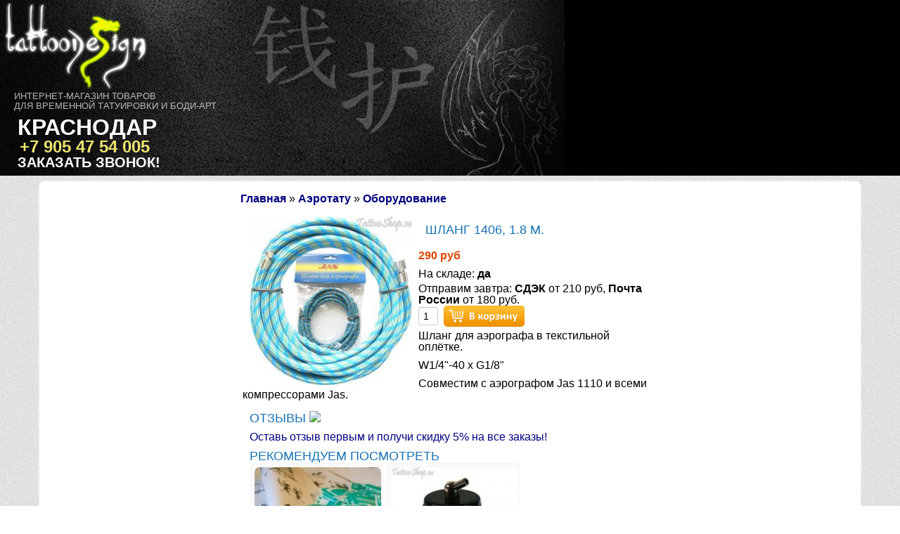

--- FILE ---
content_type: text/html; charset=UTF-8
request_url: http://m.tattooshop.su/shlang-1406
body_size: 5075
content:
<!DOCTYPE HTML PUBLIC "-//W3C//DTD HTML 4.01 Transitional//EN" "http://www.w3.org/TR/html4/loose.dtd">
<html>
	<head>
		<meta http-equiv="Content-Type" content="text/html; charset=utf-8">
		<meta name="viewport" content="width=device-width">
		<base href="http://m.tattooshop.su/">
		<title>Шланг 1406, 1.8 м.</title>
<link rel="author" href="https://www.google.com/+TattooshopSu_official/posts"/>
<link rel="publisher" href="https://www.google.com/+TattooshopSu_official"/>
<meta name="google-site-verification" content="HYevPOmgaSw2CEPdz1n9HOwGAgaxrhKkNE9hovLkipk" />
<meta name="msvalidate.01" content="267AFAE1798D24DBB071FC87477C7712" />
<link rel="canonical"  href="https://tattooshop.su/shlang-1406"/>
<!--  -->

<!-- Yandex.Metrika counter --> <script type="text/javascript" > (function(m,e,t,r,i,k,a){m[i]=m[i]||function(){(m[i].a=m[i].a||[]).push(arguments)}; m[i].l=1*new Date();k=e.createElement(t),a=e.getElementsByTagName(t)[0],k.async=1,k.src=r,a.parentNode.insertBefore(k,a)}) (window, document, "script", "https://mc.yandex.ru/metrika/tag.js", "ym"); ym(14129551, "init", { clickmap:true, trackLinks:true, accurateTrackBounce:true, webvisor:true }); </script> <noscript><div><img src="https://mc.yandex.ru/watch/14129551" style="position:absolute; left:-9999px;" alt="" /></div></noscript> <!-- /Yandex.Metrika counter -->
<!-- Global site tag (gtag.js) - Google Analytics -->
<script async src="https://www.googletagmanager.com/gtag/js?id=UA-38608371-1"></script>
<script>  window.dataLayer = window.dataLayer || [];  function gtag(){dataLayer.push(arguments);}  gtag('js', new Date());  gtag('config', 'UA-38608371-1');</script>

		<link rel="stylesheet" href="img/optm.css" type="text/css" />
	</head> 
	<body>
<div id="vk_api_transport"></div>
<script type="text/javascript">

  window.vkAsyncInit = function() {
    VK.init({
      apiId: 3903846,onlyWidgets: true
    });
   VK.Widgets.Group("vk_groups", {mode: 0, width: "195", height: "400", color1: 'f0f0f0', color2: '2B587A', color3: '5B7FA6'}, 46292947);

 VK.Widgets.Comments("vk_comments", {limit: 8, width: "410", attach: "*"}); 
   VK.Widgets.Like("vk_like", {type: "mini", height: 20});
  };
setTimeout(function() {
var el = document.createElement("script");
el.type = "text/javascript";
el.src = "//vk.com/js/api/openapi.js";
el.async = true;
document.getElementById("vk_api_transport").appendChild(el);
}, 0);
 
</script>
<div class=hdr-m>
<div class=label-m><h2>Интернет-магазин товаров</br> для временной татуировки и боди-арт</h2></div>
<div class=phone>
<font id=callus>Краснодар</font><br /><font id=phone>+7 905 47 54 005</font>
<font id=callus><a href="/feedback/"> Заказать звонок!</a></font></div>
</div>		
	<div class=maincont>						<script type="text/javascript" src="/published/SC/html/scripts/js/product_detailed.js"></script>
<section itemscope itemtype="http://schema.org/Product">
<meta property="og:title" content="Шланг 1406, 1.8 м." />
<meta itemprop="description" property="og:description" content=' Шланг для аэрографа в текстильной оплётке.  
  
   W1/4&quot;-40 х G1/8&quot;   
  
 Совместим с аэрографом Jas 1110 и всеми компрессорами Jas.  ' />
<meta property="og:type" content="goods" />
<meta property="og:url" content="http://m.tattooshop.su//shlang-1406" />
<meta property="og:image" content="/published/publicdata/TATTOOSHSSP9/attachments/SC/products_pictures/1406.jpg" />
<form rel="280" action='/shlang-1406' method="post">
<input name="productID" value="280" type="hidden" >
<meta itemprop="name" content="Шланг 1406, 1.8 м." />
<section itemprop="offers" itemscope itemtype="http://schema.org/Offer">
 <section itemprop="aggregateRating" itemscope itemtype="http://schema.org/AggregateRating">
	<meta itemprop="ratingValue" content="0" />
	<meta itemprop="ratingCount" content="0" />
	<meta itemprop="bestRating" content="5" />
    </section>
<meta itemprop="priceCurrency" content="RUB" />
<meta itemprop="price" content="290"  />
<input class="product_price" value="290" type="hidden" >
<input class="product_list_price" value="0" type="hidden" >




<div class="cpt_product_category_info"><table cellpadding="0" cellspacing="0">
<tr>
		<td>
	<a href="/" class="cat">Главная</a>
									&raquo; <a href='/aerotatu/'>Аэротату</a>								&raquo; <a href='/oborudovanie/'>Оборудование</a>				</td>
</tr>
</table>
</div>



<div class=category >

<div class="cpt_product_images">	<link rel="stylesheet" href="/published/SC/html/scripts/3rdparty/highslide/highslide.css" type="text/css" />
	<script type="text/javascript" src="/published/SC/html/scripts/3rdparty/highslide/highslide.js"></script>
	<script type="text/javascript">    
	    hs.graphicsDir = '/published/SC/html/scripts/3rdparty/highslide/graphics/';
		hs.registerOverlay(
	    	{
	    		thumbnailId: null,
	    		overlayId: 'controlbar',
	    		position: 'top right',
	    		hideOnMouseOut: true
			}
		);
	    hs.outlineType = 'rounded-white';
	</script>
		
		<div style="text-align:center;width: 250px;">
		<meta itemprop="name" content="Шланг 1406, 1.8 м.">
		<a name="anch_current_picture"></a>
		<div style="width: 250px; min-height: 180px;" itemscope itemtype="http://schema.org/ImageObject">
					<meta itemprop="name" content="Шланг 1406, 1.8 м." />
			<a target="_blank" onclick="return hs.expand(this)" href='/published/publicdata/TATTOOSHSSP9/attachments/SC/products_pictures/1406_enl.jpg' img_width="522" img_height="529">
			<img itemprop="url contentUrl" itemprop="image" id='img-current_picture' border='0' src="/published/publicdata/TATTOOSHSSP9/attachments/SC/products_pictures/1406.jpg" title="Шланг 1406, 1.8 м." alt="Шланг 1406, 1.8 м." >
			</a>
				</div>
		
			
	</div>
	
	<div id="controlbar" class="highslide-overlay controlbar">
		<a href="#" class="previous" onclick="return hs.previous(this)"></a>
		<a href="#" class="next" onclick="return hs.next(this)"></a>
	    <a href="#" class="close" onclick="return hs.close(this)"></a>
	</div>
</div>

<div class=prinfo>
	<h1>Шланг 1406, 1.8 м.</h1>
	

<div class="cpt_product_params_selectable">
<table>

</table>

</div>

<div class="cpt_product_params_fixed">
<table>

</table>

</div>


<div class="cpt_product_rate_form">

</div>


<div class="cpt_product_price">
					
		<span class="totalPrice">290 руб</span>
		
	
								
				
		
		
	
			
						<div class=instock>
			На складе: 
							<strong>да</strong>
					</div>
		
	

	
	
	<div>Отправим завтра: <strong>СДЭК</strong> от 210 руб, <strong>Почта России</strong> от 180 руб.</div>
	
	
	
	
	</div>

<div class="cpt_product_add2cart_button">
				<input name="product_qty" class="product_qty" type="text" size="3" default_value="1" value="1">&nbsp;
		<link itemprop="availability" href="http://schema.org/InStock">
	<input name='add2cart' type="image" src="/published/publicdata/TATTOOSHSSP9/attachments/SC/images/add2cart_ru.gif" alt="Добавить в корзину"  title="Добавить в корзину"
				class="add2cart_handler" rel=""  >
		
</div>

<div class="cpt_product_description">	<p>Шланг для аэрографа в текстильной оплётке. </p>
<p></p>
<p><span> W1/4"-40 х G1/8" </span></p>
<p></p>
<p>Совместим с аэрографом Jas 1110 и всеми компрессорами Jas.</p>
</div>

</div>
</form>


<div class="cpt_product_discuss_link">
<h2>Отзывы&nbsp;<a class=rss href="/published/SC/html/scripts/rssfeed.php?type=product_reviews&amp;id=280"><img src="/published/SC/html/scripts/images_common/rss-feed.png"></a></h2>


	<p><a href='/shlang-1406/otzyvy/'>Оставь отзыв первым и получи скидку 5% на все заказы!</a></p>
	
</div>

<div class="cpt_product_related_products"><h2>Рекомендуем посмотреть</h2> 				
				<form class="product_brief_block" action="/cart/" method="post" rel="23" >
		<input name="action" value="add_product" type="hidden" />
		<input name="productID" value="23" type="hidden" />
		<input class="product_price" value="8520" type="hidden" />
		<div class="prdbrief_thumbnail">		
		<a  href="/trafarety-aerotatu-blesktatu">			<img src="/published/publicdata/TATTOOSHSSP9/attachments/SC/products_pictures/cat-280_thm.jpg" border="0" alt="Набор многоразовых трафаретов 280 шт." />
		</a>
		
		</div>		
		<div class="prdbrief_name"><a  href="/trafarety-aerotatu-blesktatu">Набор многоразовых трафаретов 280 шт.</a></div>
			<div class="prdbrief_price">
			<span class="totalPrice">8520 руб</span>
		</div>
		<div class="prdbrief_add2cart">
			<input type="image" src="/published/publicdata/TATTOOSHSSP9/attachments/SC/images/add2cart_small_ru.gif" alt="Добавить в корзину" /></div>
		</form>			
				 				
				<form class="product_brief_block" action="/cart/" method="post" rel="296" >
		<input name="action" value="add_product" type="hidden" />
		<input name="productID" value="296" type="hidden" />
		<input class="product_price" value="100" type="hidden" />
		<div class="prdbrief_thumbnail">		
		<a  href="/banochka-s-kryshkoj-dlja-jas-1110">			<img src="/published/publicdata/TATTOOSHSSP9/attachments/SC/products_pictures/jar-for1110_thm.jpg" border="0" alt="Баночка с крышкой для Jas 1110" />
		</a>
		
		</div>		
		<div class="prdbrief_name"><a  href="/banochka-s-kryshkoj-dlja-jas-1110">Баночка с крышкой для Jas 1110</a></div>
			<div class="prdbrief_price">
			<span class="totalPrice">100 руб</span>
		</div>
		<div class="prdbrief_add2cart">
			<input type="image" src="/published/publicdata/TATTOOSHSSP9/attachments/SC/images/add2cart_small_ru.gif" alt="Добавить в корзину" /></div>
		</form>			
				 				
				<form class="product_brief_block" action="/cart/" method="post" rel="298" >
		<input name="action" value="add_product" type="hidden" />
		<input name="productID" value="298" type="hidden" />
		<input class="product_price" value="3900" type="hidden" />
		<div class="prdbrief_thumbnail">		
		<a  href="/kompressor-dlja-aerotatu-1204">			<img src="/published/publicdata/TATTOOSHSSP9/attachments/SC/products_pictures/1204_thm.jpg" border="0" alt="Компрессор для аэротату 1204" />
		</a>
		
		</div>		
		<div class="prdbrief_name"><a  href="/kompressor-dlja-aerotatu-1204">Компрессор для аэротату 1204</a></div>
			<div class="prdbrief_price">
			<span class="totalPrice">3900 руб</span>
		</div>
		<div class="prdbrief_add2cart">
			<input type="image" src="/published/publicdata/TATTOOSHSSP9/attachments/SC/images/add2cart_small_ru.gif" alt="Добавить в корзину" /></div>
		</form>			
				 </div>

<div class="cpt_product_details_request"><div class="pageSeparator"></div>
<a name="product-request"></a>

<table>
<tbody>
<tr><td>
	<a name="inquiry"></a>
	
	
	<form action="/shlang-1406" method="post" name="formD" id=cons>
    <!-- ниже строка добавления поля для проверки антиспама -->
    <input type="hidden" name="form_time" value="1769769778"> 
	<h2 id=corr1>Есть вопросы?</h2>

	Получите бесплатную консультацию!<br/>
	

	<input name="message_subject" value="Шланг 1406, 1.8 м." type="hidden" >
	<input name="productID" value="280" type="hidden" >
	
	Имя<br />
	<input name="customer_name"  value="" type="text" size="60" ><br />

	Email<br />
	<input name="customer_email" value="" type="text" size="60" ><br />


	Ваш вопрос<br/>
	<textarea name="message_text" cols="57" rows="3"></textarea>
	
	
	
	<div style="width: 400px;">
	<input type="submit" name="request_information" value="Отправить сообщение" style="align: left; margin-top: 10px;" onclick="document.getElementById('check').value = 'stopSpam';" >
	<input id="check" name="check" type="hidden" value="" />
	<script type="text/javascript">document.cookie = 'ch=1';</script>	
	
	</div>
	</form>

	</td></tr></tbody></table></div>


</div>
</section>
</section>			
		  
		</div>	
		<div id=container_footer>	
<div class="cpt_divisions_navigation"><ul class="vertical"><li><a href="/">Главная</a></li><li><a href="/register/">Регистрация</a></li><li><a href="/cart/">Корзина</a></li><li><a href="/auth/">Личный кабинет</a></li><li><a href="/pricelist/">Прайс-лист</a></li><li><a href="/feedback/">Обратный звонок</a></li><li><a href="/blog/"> Новости</a></li><li><a href="/order_status/">Статус заказа</a></li></ul></div>
		
<div id=social>
<a target=_blank rel='nofollow' id=in class=socbut href=https://www.instagram.com/tattooshop.su/ title="Instagram"></a>
<a target=_blank rel='nofollow' id=vk class=socbut href=https://vk.com/tattooshop_su title="Vkontakte"></a>
<a target=_blank rel='nofollow' id=fb class=socbut href=https://www.facebook.com/www.tattooshop.su title="Facebook"></a>
<a target=_blank rel='nofollow' id=gp class=socbut href=https://www.google.com/+TattooshopSu_official title="Google+"></a>
<a target=_blank rel='nofollow' id=yt class=socbut href=http://www.youtube.com/channel/UCR7ovP79yuC5HQ6epf3pWcQ title="YouTube"></a>
<a target=_blank rel='nofollow' id=tw class=socbut href=https://twitter.com/TattooShop_su title="Twitter"></a>
</div>
 <div class="about vcard" itemscope itemtype="http://schema.org/Organization">&copy; Copyright, 2008-2025 <a class="fn org url" itemprop="url" href="http://m.tattooshop.su/">TattooShop.Su</a>. All rights reserved.<br /><a href="http://steadyhost.ru" target="_blank">Php хостинг</a> от Steadyhost.ru<br />
	ООО "Фирма Махаон", ОГРН 1072351623332.<br/><meta itemprop="name" content="TattooShop.su" /><meta itemprop="url" class="url" src="http://TattooShop.su" />
	<section itemprop="address" class="adr" itemscope itemtype="http://schema.org/PostalAddress"><span itemprop="addressLocality" class="locality">Москва</span>,  <span itemprop="streetAddress" class="street-address">Хорошевское шоссе, д. 17, офис 88</span></section>,<br/><section itemprop="address" class="adr" itemscope itemtype="http://schema.org/PostalAddress"><span itemprop="addressLocality" class="locality">Краснодар</span>, <span itemprop="streetAddress" class="street-address">Песчаная, д. 9, офис 19</span>,</section><span itemprop="telephone" class="tel">+7 905 47-54-005</span>
	 </div>
	</div>		
	</body>
</html>


--- FILE ---
content_type: text/css
request_url: http://m.tattooshop.su/img/optm.css
body_size: 22302
content:
@charset "UTF-8";#container_top,#container_top_left,input,select{vertical-align:middle}#container_top .cpt_auxpages_navigation ul,.cpt_category_tree ul,ul.product_list{list-style-type:none}#cat_advproduct_search td,#container_main_content,#container_main_content .cpt_root_categories td,#container_top_right,#tbl-checkout-progress td,.cmp_column_even,.cmp_column_odd{vertical-align:top}#cat_advproduct_search,#cat_info_left_block,.cpt_product_images,.horizontal li{float:left}.unit-rating,body.body-page-404 li,body.body-page-404 ul,ol,ul{list-style:none}div.label,div.order,div.phone,div.shcart_link{text-transform:uppercase}a,abbr,acronym,address,applet,article,aside,audio,b,big,blockquote,body,canvas,caption,center,cite,code,dd,del,details,dfn,div,dl,dt,em,embed,fieldset,figcaption,figure,footer,form,h1,h2,h3,h4,h5,h6,header,hgroup,html,i,iframe,img,ins,kbd,label,legend,li,mark,menu,nav,object,ol,output,p,pre,q,ruby,s,samp,small,span,strike,strong,sub,summary,sup,table,tbody,td,tfoot,th,thead,time,tr,tt,u,ul,var,video{margin:0;padding:0;border:0;font:inherit}.paddingblock i,.prd_out_of_stock{font-style:italic}article,aside,details,figcaption,figure,footer,header,hgroup,menu,nav{display:block}body{line-height:1;overflow-x:hidden;height:100%;}blockquote,q{quotes:none}blockquote:after,blockquote:before,q:after,q:before{content:'';content:none}table{border-collapse:collapse;border-radiuspacing:0;empty-cells:show}body,html{margin:0;padding:0}body,div,font,input,p,select,td,textarea{font-family:arial,helvetica,sans-serif;font-size:16px}h1{margin:10px 0}.cpt_product_lists h2{margin-left:-20px;margin-top:-10px;margin-bottom:10px;text-align:left;width:300px;display:block}h3{font-size:120%;margin:1em 0 .5em}form{padding:0;margin:0}a{font-weight:700;color:navy;font-size: 18px;}a:hover{color:#D94342}a img{border:0}#container_top_left{text-align:center;width:200px;padding-bottom:10px}#container_top{//padding:5px 0;text-align:left;background:url(../../images/mdr_blue_grad_background.gif) left top repeat-x #496BAB}#container_top_right{text-align:center;width:200px}#container_left_sidebar,#container_right_sidebar{width:200px;text-align:left;vertical-align:top}#container_main_content{width:"*";text-align:left;padding:0}.cpt_auxpages_navigation,.cpt_category_tree,.cpt_currency_selection,.cpt_divisions_navigation,.cpt_maincontent,.cpt_news_short_list,.cpt_survey{text-align:left;padding:10px}ul.horizontal,ul.vertical{padding:0;margin:0}ul.horizontal{width:100%;overflow:hidden;line-height:16px}.vertical li{padding-left:0;padding-bottom:6px}.horizontal li{margin-right:25px}.cpt_divisions_navigation ul{list-style-type:none;margin:0}.cpt_auxpages_navigation ul.vertical{list-style-image:url(../../images/li_infopages.gif);padding-left:15px}.cpt_auxpages_navigation .vertical li{padding-left:5px}.cpt_survey{background:url(../../images/mdr_olive_gradient_vert.gif) left bottom repeat-x #B5C175}.survey_question{font-weight:700;margin-bottom:10px}.survey_submit{margin-top:10px;text-align:center}.cpt_survey form{padding:0;margin:0}.cpt_category_tree{padding:0 7px 15px 15px;font-size:120%;font-weight:700;color:#000!important;text-decoration:none}.cpt_category_tree ul{margin:0 0 0 -10px;padding:0}.cpt_category_tree ul li{padding:0 0 2px 10px}.cpt_category_tree ul li.child,.cpt_category_tree ul li.child_current{background:0 0}.cpt_category_tree .tab{margin-left:10px;display:none}.cpt_product_add2cart_button{padding-top:0;margin-bottom:-5px}.home_page_category_logo{background:url(../../images/defaultnocatimage.gif) left top no-repeat;display:block;height:65px;width:65px}#container_main_content .cpt_root_categories td.cat_image a{position:relative;top:-.8em}#container_main_content .cpt_root_categories{padding-top:1em}#container_left_sidebar .cpt_category_tree,#container_top_left{background:url(../../images/mdr_companyname_background.gif) left bottom repeat-x}#container_top_left a{text-decoration:none;font-size:17px;font-family:Arial,Helvetica,sans-serif;line-height:150%}#container_top_left span{padding:0 2px}#container_top_left span.mdr_l1{color:#f67c06}#container_top_left span.mdr_l2{color:#097bd4}#container_top_left span.mdr_l3{color:#000}#container_top .cpt_auxpages_navigation,#container_top .cpt_divisions_navigation{width:auto;padding:5px 20px;//padding:0 20px}#container_top,#container_top .cpt_divisions_navigation a{color:#fff;text-decoration:none;font-weight:700}#container_top .cpt_auxpages_navigation ul.vertical,#container_top .cpt_divisions_navigation ul.vertical{list-style-image:none;padding:0;margin:0}#container_top .cpt_auxpages_navigation ul.vertical li,#container_top .cpt_divisions_navigation ul.vertical li{width:auto;float:left;clear:left;border-left:3px solid #fff;padding-left:20px}#container_top,#container_top .cpt_divisions_navigation a:hover{text-decoration:underline}.block_tag_cloud a,.post_title a,.prdbrief_name a,.product_list a,.rcat_root_category{text-decoration:none}#container_left_sidebar .cpt_product_search{background:url(../../images/mdr_olive_gradient_vert.gif) left bottom repeat-x #B5C175;color:#163106}#container_left_sidebar .cpt_product_search a{color:#163106}#container_left_sidebar .col_header,#container_right_sidebar .col_header{font-size:15px;color:#666;padding:8px 0 5px 30px;font-weight:700;font-family:Arial,Helvetica,sans-serif}#container_left_sidebar .col_header{background:url(../../images/mdr_arrow_olive.gif) 10px 10px no-repeat #fff}#container_right_sidebar .col_header{background:url(../../images/mdr_arrow_olive.gif) 10px 10px no-repeat #f9f9f9}#container_left_sidebar .col_header.green,#container_right_sidebar .col_header.green{background:url(../../images/mdr_arrow_darkolive.gif) 10px 10px no-repeat #B5C175;color:#163106}#btn-checkout,#container_top .cpt_category_tree a,#container_top .cpt_tag_cloud a{color:#fff}#container_left_sidebar .col_header.green{padding:8px 0 0 30px}#container_main_content .cpt_product_lists{padding-bottom:20px}#container_right_sidebar .cpt_news_short_list{background:url(../../images/mdr_grey_grad_right.gif) left bottom repeat-x #f9f9f9}#container_left_sidebar .cpt_news_short_list{background:url(../../images/theme0_grey_gradient_hor.gif) right repeat-y #fff}#container_left_sidebar .cpt_product_search input{padding:1px}#container_left_sidebar .cpt_tag_cloud{background:url(../../images/mdr_companyname_background.gif) left bottom repeat-x #fff;padding:20px 10px}#container_main_content ul{list-style-position:inside}.block_tag_cloud{font-size:15px}.block_tag_cloud a{font-family:Arial,Helvetica,sans-serif;word-spacing:110%;letter-spacing:120%}.big{font-size:150%}.background1,.background1 td{background-color:#D9E9FF}.btn_checkout,.checkout_buttons{color:white;font-size:16px;font-weight:700;margin:10px;padding:7px;background-color:#61a375;cursor:pointer}.review_block,.review_showall{margin-bottom:10px;background: aliceblue;}.post_content,.post_date{padding-left:10px}#tbl-checkout-progress td{font-size:.7em}.current_prd_thumbnail img{border:3px solid #BBB}a.prd_thumbnail img{border:3px solid #FFF}a.prd_thumbnail:hover img{border:3px solid #BBB}.post_title{color:#666;margin-top:10px;margin-bottom:1px}.post_content p{margin-bottom:10px}.post_block{margin-bottom:12px;border:0 solid #EEE;border-bottom-width:1px;padding-bottom:3px}.post_date{color:#999;margin-bottom:5px;margin-top:3px}.cmp_headers{background-color:#d9e9ff}.cmp_column_odd{background-color:#fff}.cmp_column_even{background-color:#F2F8FF}#cmp-table tr:hover td{background-color:#d5e5fa!important}#cmp-table tr td{text-align:center;padding:6px}#cmp-table tr td.cmp_headers{text-align:left}.regularPrice,.RPrice{color:brown;text-decoration:line-through}.totalPrice{font-size:16px;color:#DF4800;font-weight:700;text-align:right;margin-top:5px;margin-bottom:0}.cpt_product_price .totalPrice{margin-top:0;margin-bottom:5px;display:inline-block}.youSaveLabel,.youSavePrice{font-size:75%}.prd_out_of_stock{text-align:left;margin-bottom:10px;color:#DF4800}#cart_clear,.about,.about a{text-align:right}.review_title{color:#333;margin-top:10px;margin-bottom:2px;font-size:100%;font-weight:bold}.review_date{color:#999;font-size:90%;margin-bottom:5px}.background_cart_top{background-color:#D9E9FF;border-bottom:1px #99C9DF solid;font-size:13pt}.background_cart_top h1{display:inline;padding:0;margin:0}#phone,b.niftycorners,b.niftycorners *,b.niftyfill{display:block}#cart_clear,#cart_total,#cat_advproduct_search form{padding:10px}#cart_content_tbl{width:100%}#cart_content_tbl td{padding:6px}#cart_page_title{padding:10px;text-align:left}#cart_page_title h1{padding:0;margin:0}#cart_clear a{font-size:9pt}#cart_total,#cart_total_label{font-size:130%;font-weight:700}.cart_discount_label{font-weight:700}#cart_total{background-color:#D9E9FF;white-space:nowrap}#cart_checkout_btn{padding-top:20px;text-align:center}.cart_product_brief_description{font-size:80%}#cart_content_header td{font-weight:700}.cart_apply_for_discounts_extra{font-size:80%;color:#777}.cart_product_quantity{text-align:center}.rcat_root_category{font-size:130%;font-weight:700;line-height:130%}.rcat_root_category:hover{border-bottom:solid 1px}.rcat_products_num{color:#999;font-size:80%}.rcat_child_categories a{line-height:150%;font-weight:400}button,input,select,textarea{padding:4px 6px;font-size:14px;color:#000;border-radius:3px;-webkit-border-radius:3px;-moz-border-radius:3px;background-color:#fff;border:1px solid #ccc;box-shadow:0 1px 1px rgba(0,0,0,.075) inset;transition:border .2s linear 0s,box-shadow .2s linear 0s}input:focus{border-color:rgba(82,168,236,.8);outline:0;box-shadow:0 1px 1px rgba(0,0,0,.075) inset,0 0 8px rgba(82,168,236,.6)}#reg_fields_tbl td{padding-bottom:0;padding-right:5px}#reg_auth_fields td,#reg_confcode td{background-color:#ffffda}#checkout_logininfo td input,#reg_fields_tbl td input,.addressform input, .addressform select{width:95%}#custinfo-subscribed4news,#hndl-show-loginpass-fields,#subscribed4news,.payment-method,.radio_shipping_method{width:auto!important;border:0;background:0 0;box-shadow:0 0 0}#checkout_logininfo td textarea,#reg_fields_tbl td textarea,.addressform td textarea{width:95%;height:100px}#reg_submit_btn{margin:10px;font-size:150%;font-weight:400;border-radius:5px;-webkit-border-radius:5px;-moz-border-radius:5px;cursor:pointer;background:repeat-x #4ab0ce;border:1px;color:#FFF;text-shadow:0 -1px 0 rgba(0,0,0,.25);background-image:linear-gradient(to bottom,#5bc0de,#2f96b4)}#callus,#phone,.cust_name,.paddingblock strong,div.shcart_link{font-weight:700}#reg_submit_btn:hover{text-decoration:none;background-position:0 -15px;transition:background-position .1s linear 0s}#cat_advproduct_search{background-color:#D9E9FF;margin-right:10px;width:232px}.child .arrow,.child_current .arrow,.cpt_category_tree .child a,.cpt_product_add2cart_button input,.light,.news_subscribe img,.paddingblock td{vertical-align:middle}#cat_advproduct_search select{width:100%}#cat_advproduct_search form,#cat_advproduct_search table{//width:100%}#cat_advproduct_search h3{padding:0;margin:10px 10px 0}#cat_top_tree{overflow:hidden;margin-top:10px}#cat_product_sort,.hndl_submit_prds_cmp{margin:10px 0}.prdbrief_name a:hover{border-bottom:solid 1px}.product_list a{font-size:100%;line-height:130%}.product_list a:hover{text-decoration:underline}.product_list a:hover img,.product_list td a:hover{border:none;text-decoration:none}.product_option{width:99%;//width:auto;position:relative;zoom:1}.checkout_noframe_title{padding:5px 15px;text-align:left}#checkout_have_account{padding:15px;background-color:#D9E9FF;margin:0 -5px 15px}#checkout_addresses,#checkout_logininfo{width:100%}#checkout_addresses .inputtext,#checkout_addresses textarea,#checkout_logininfo .inputtext{width:100%}.checkout_steps_divider{width:40px;height:1px;background-color:#99C9DF;overflow:hidden}tr#ord_total_row *{font-weight:700;padding-right:8px}table.ordertable *{padding-right:8px}.row_odd td{background-color:#f8f8f8}.row_even td{border:0}.paddingblock{background:#fff;padding-left:15px;padding-right:15px;padding-top:5px;text-align:left;font-size:12pt;max-width:500px;margin:0 auto}.paddingblock h2{padding:20px 5px;margin-top:0;display:block}.paddingblock td{font-size:95%;padding:5px}.paddingblock p{margin-bottom:10px;margin-top:5px}.paddingblock input{margin:2px 0 0}.asterisk{color:red}.cellpadding tr td{padding:5px}.cust_name{font-size:110%}#prddeatailed_container .cpt_product_rate_form table{width:100%;width:auto}b.niftycorners *{height:1px;line-height:1px;font-size:1px;overflow:hidden;border-radiustyle:solid;border-width:0 1px}b.r4,b.rb7,b.rb8,b.t4,b.tb7,b.tb8{height:2px}b.r1,b.rb1,b.rb2{border-width:0 2px}b.r1{margin:0 3px}b.r2{margin:0 2px}b.r3{margin:0 1px}b.rb1{margin:0 8px}b.rb2{margin:0 6px}b.rb3{margin:0 5px}b.rb4{margin:0 4px}b.rb5{margin:0 3px}b.rb6{margin:0 2px}b.rb7{margin:0 1px}b.rb8{margin:0}b.rs1{margin:0 1px}b.t1{border-width:0 5px}b.t2{border-width:0 3px}b.t3{border-width:0 2px}b.tb1{border-width:0 10px}b.tb2{border-width:0 8px}b.tb3{border-width:0 6px}b.tb4{border-width:0 5px}b.tb5{border-width:0 4px}b.tb6{border-width:0 3px}b.tb7{border-width:0 2px}b.tb8{border-width:0 1px}#corner1,#corner2{width:11px;height:11px;left:189px;position:relative}b.ts1{border-width:0 2px}body.body-page-404{background:#fff;text-align:left;font-size:12px}#corner2,div.top{background-color:#000}#powered_by{font-size:10px!important}#corner1{background-image:url(/bg.jpg);top:39px}#corner2{border-radius:0 0 7px;-webkit-border-radius:0 0 7px;-moz-border-radius:0 0 7px;top:24px}div.hdr{background-image:url(/img/hdr.jpg);background-repeat:no-repeat;background-position:right top;margin:auto;width:1260px;height:350px;padding:0}#border,#border_f{filter:alpha(opacity=35)}#my_closeButton,.yelok{cursor:pointer}div.shcart_link{position:relative;left:-80px;top:0;font-size:16px}div.crtdet{position:relative;left:905px;top:13px;color:#fff;height:81px}#left,#right_f,#text_f,.about{height:100px;top: -40px;}#shpcrtgc{position:relative;top:10px}#shpcrtca{position:relative;top:17px}div.order{position:relative;top:23px}div.phone{position:relative;top:127px;left:25px;width:300px}#linkscont,#mc{top:0;position:relative}#callus{color:#fff;font-size:32px;cursor:default}#phone{color:#efe570 !important;-webkit-text-fill-color: #efe570;font-size:24px;left:3px;position:relative}#hdrlinks{position:relative;background-color:#ff0;color:#fff;width:100%;height:100%;top:-32px;opacity:.15;filter:alpha(opacity=15);-moz-opacity:.15;z-index:1}#linkscont{left:10px;width:560px;height:30px;z-index:10}div.cpt_auxpages_navigation{position:relative;z-index:900}div.cpt_auxpages_navigation a{color:#ff0;text-decoration:none;font-style:italic;font-weight:400;font-size:13px}#border{position:relative;border:1px solid #ff0;width:559px;height:30px;top:-63px;opacity:.35;-moz-opacity:.35}#mc{left:0;clear:both}a.order{color:#3CF;text-decoration:none;font-size:14px}a.order:hover{text-decoration:underline}font.incart{font-size:11px;color:#fff;font-weight:700}font.crtnum,font.crtvalue{color:orange;font-weight:700}font.crtnum{font-size:14px}font.crtvalue{font-size:16px}body{background-image:url(/bg.jpg)}a.hndl_proceed_checkout{color:#efe570;text-decoration:none}a.hndl_proceed_checkout:hover{color:#ff0;text-decoration:underline}.cpt_divisions_navigation ul.horizontal{overflow:visible;list-style:none}.cpt_divisions_navigation ul li a{color:#EFE570;text-decoration:none}.cpt_currency_selection select,.greyinput,.greyinput_subs{background:#a0a0a0;box-shadow:3px 3px 3px #707070 inset;color:#fff;font-size:12px;border:1px}.cpt_divisions_navigation ul li a:hover{text-decoration:underline}.cpt_divisions_navigation ul{margin-left:0;margin-right:0;padding-left:0}#lefttop{top:65px;position:relative;width:200px;height:70px;z-index:100}.cpt_currency_selection select{width:127px}.cpt_currency_selection{left:10px;white-space:nowrap}.cpt_currency_selection form{display:inline;backgroun-color:grey}.greyinput{width:140px;font-weight:400}.greyinput_subs{width:127px;font-weight:400}#left,#right{float:left;width:195px}.yelok{background:#ff0;border:1px;box-shadow:1px 1px 1px #707070 inset;color:#000;font-size:10px;font-weight:700}#left,#right,#text{background-image:url(/bg.jpg)}.cpt_product_search{position:relative;top:-11px;white-space:nowrap}.cpt_product_search form{margin:0!important;padding:10px}#left,#left_f{margin-left:-100%}#right,#right_f{margin-left:-332px}#hr,#hr_news{margin-top:0;margin-bottom:5px}.light{color:silver}.col_header,.col_header_news{color:#fff;text-transform:uppercase;z-index:1}.cpt_language_selection{position:relative;top:-290px;left:1020px}#wrapper{width:100%;width:expression((documentElement.clientWidth||document.body.clientWidth)<995?'1000px':'');min-width:1000px;position:relative;top:-80px}#container{max-width:1250px;min-width:1250px;margin:auto}#content{width:100%;float:left}#text{margin:0 195px;width:723px;height:auto;border-radius:7px 0 0;-webkit-border-radius:7px 0 0;-moz-border-radius:7px 0 0}#left{position:relative;top:80px;border-radius:7px 0 0;-webkit-border-radius:7px 0 0;-moz-border-radius:7px 0 0}#right{height:300px;border-radius:0 7px 0 0;-webkit-border-radius:0 7px 0 0;-moz-border-radius:0 7px 0 0}.cpt_category_tree,.cpt_news_short_list{background-image:url(/img/r_bg.png);padding-top:30px;box-shadow:0 0 5px #707070;position:relative}.cpt_news_short_list{right:12px;top:-15px;background-position:top;border-radius:7px;-webkit-border-radius:7px;-moz-border-radius:7px}.col_header_news{position:relative;top:23px;left:48px}.cpt_category_tree{right:0;top:0;border-radius:7px;-webkit-border-radius:7px;-moz-border-radius:7px}.col_header{position:relative;top:23px;left:35px}.parent a{color:#c8c8c8;font-size:16px;text-decoration:none;font-weight:400}.cpt_category_tree .child a:hover,.cpt_category_tree .child_current a:hover,.parent a:hover,.parent_current a:hover{color:#fff;text-decoration:underline}.sh_copyright{display:none}.arrow,.prdbrief_thumbnail,.rss,h1,h1.welcome,h2{display:inline-block}.parent_current a{color:#f5f5f5;font-size:16px;text-decoration:underline;font-weight:400}.cpt_category_tree .child a{color:#c8c8c8;font-weight:400;text-decoration:none;font-size:12px}.cpt_category_tree .child_current a{color:#f5f5f5;text-decoration:underline;font-weight:400;font-size:12px;vertical-align:middle}.child .arrow,.child_current .arrow{margin-left:10px}#rssicon{position:relative;top:8px;left:115px;z-index:1}#container_footer{width:100%;height:100%;background-image:url(/img/footer-bg.jpg);margin:0;padding:0;clear:both;z-index:91;top:0;position:relative} div.cpt_divisions_navigation{ top: 0;padding: 15px;position:relative;background-image: url("/img/footer-bg.jpg");}.news_date{color:#f6f6be;font-size:100%}.news_title{padding-top:2px;padding-bottom:5px;color:#fff}.news_viewall,.news_viewall a,.orderlink a{color:#0396f4}.news_title a{font-weight:400}.cat_path_in_productpage font,.cat_path_in_productpage tr td font,.cpt_product_category_info table tr td font{font-weight:700}.news_viewall{padding-bottom:10px}.news_subscribe,.news_thankyou{padding:5px;color:#fff;white-space:nowrap}.arrow{background:url(/img/pointer-menu.png) no-repeat;width:11px;font-size:12px}#hr,#hr_news{color:grey;width:180px;height:1px;position:relative;left:-18px;opacity:.5;filter:alpha(opacity=50);-moz-opacity:.5;border-width:0;background-color:gray}#hr_news{position:relative;left:-2px}#cat_path,#cat_path_cab,.cpt_product_category_info{position:relative;top:5px;left:4px;padding:4px 4px 4px 5px;width:96%;background-color:#fff;box-shadow:0 0 3px #fff;border-radius:7px;-webkit-border-radius:7px;-moz-border-radius:7px}#cat_path_cab{top:-8px}.category,.category_aux,.category_cab,.index-category,.maincont,.maincont_news{position:relative;top:10px;left:4px;padding:8px;width:96%;background-color:#fff;box-shadow:0 0 3px #fff;border-radius:7px;-webkit-border-radius:7px;-moz-border-radius:7px}.category{overflow:show;text-align:left}.category_aux{top:5px;min-height:396px}.category_cab{top:0}.maincont_news{margin-top:-17px}.index-category,.cat_path_in_productpage tr td a,.cat_path_in_productpage tr td font,.cpt_product_category_info table tr td a,.cpt_product_category_info table tr td font{}.cat_path_in_productpage a,.cat_path_in_productpage font{color:#1873b2;font-size:11px;padding-left:3px}h1,h1.welcome,h2,h1 a{text-transform:uppercase;color:#1873b2;font-size:18px;letter-spacing:0;font-weight:400;margin-left:10px;margin-top:10px;float:left:}.cpt_product_details_request h2,.cpt_product_discuss_link h2,.cpt_product_related_products h2{margin-left:0;display:block}#footer_wrapper{background-color:#000;width:100%}.about,.about a{color:grey;font-weight:400;text-decoration:none}.about{position:relative;width:95%;}#border_f,#linkscont_f{width:100%;position:relative}#container_footer .cpt_divisions_navigation ul.horizontal a{text-decoration:underline}#wrapper_f{width:100%;width:expression((documentElement.clientWidth||document.body.clientWidth)<995?'1000px':'');min-width:1000px;position:relative;top:0;border:1px}#container_f{max-width:1250px;min-width:700px;margin:auto;z-index:99}#content_f{width:100%;float:left;z-index:88}#text_f{margin:0 135px;width:800px;float:right;z-index:10000}#left_f{float:left;top:20px;width:351px;height:138px;position:relative;background-image:url(/img/footer-img.jpg)}#right_f{float:left;width:195px}#linkscont_f{z-index:10}#footlinks{position:relative;background-color:#fff;color:#fff;width:100%;height:100%;top:-3px;opacity:.25;filter:alpha(opacity=25);-moz-opacity:.25;z-index:1}#border_f{border:1px solid #fff;left:-1px;top:-54px;opacity:.35;-moz-opacity:.35}.cpt_maincontent{min-width:400px;max-width:1250px;min-height:340px}.error_block,.subs_news{margin-top:10px;margin-bottom:10px;margin-left:10px;font-weight:700;color:#f68b1f;white-space:pre-line}.subs_news{margin-left:-1px}.check_wrapper,.form_wrapper{vertical-align:text-top;margin:0 auto}.form_wrapper{max-width:510px}.check_wrapper{margin:0 auto;text-align:center;max-width:320px}.ship{font-size:16px;white-space:nowrap;font-weight:700}.ordertable a,.product a{font-weight:400}.shipt tr,.shipt tr td{margin-bottom:10px}.shipt{line-height:1.5}.category_aux p,.leftmarg,.maincont p{margin-left:10px;margin-bottom:5px;text-align:left;line-height:16px}.cpt_product_lists{width:616px;margin:20px auto;align:center;text-align:center;height:760px}.product{padding:5px;background-color:#F9F9F9;border:1px solid silver}.liproduct{width:190px;height:240px;margin:5px 10px 0 5px;text-align:center;padding:0;float:left}.ppic{width:180px;height:183px}#box_product_thumbnails a img,#img-current_picture,.ppic a img,.prdbrief_thumbnail a img,.ratetable a img,.smpic{border-radius:7px;-webkit-border-radius:7px;-moz-border-radius:7px;text-decoration:none}#box_product_thumbnails a:hover img,.post_content img,.ppic a:hover img,.prdbrief_thumbnail a:hover img,.ratetable a:hover img{border-radius:7px;-webkit-border-radius:7px;-moz-border-radius:7px box-shadow: 0 0 2px;text-decoration:none}.category_cab .post_block p{margin-left:10px}.category_cab{padding-bottom:10px}#box_product_thumbnails a img{margin-top:2px;margin-bottom:2px}.cpt_root_categories{margin:0 auto;}.cpt_product_description p{line-height:15px;margin-top:15px}#cat_info_left_block,.cpt_product_details_request,.cpt_product_discuss_link,.cpt_product_related_products{margin:0 10px 10px}.prdbrief_thumbnail{width:100%;max-height:190px;min-height:185px;float:left;text-align:center;margin:2px}#message-block span,.addressform,.category p,.index-category p{margin-left:0;margin-top:10px;line-height:16px}.prdbrief_price{display::inline-block;margin:5px auto;text-align:center}.prdbrief_add2cart{margin:0 auto;position:relative;width:120px}.prdbrief_brief_description{margin-top:10px;display:inline-block;height:160px;overflow:hidden;text-overflow:ellipsis;}.prdbrief_brief_description p{margin:0}#box_product_thumbnails{margin-top:2px}.rlabel{text-align:right;vertical-align:middle;width:180px}#reg_fields_tbl tr td{padding-top:8px;padding-left:8px}.common_wrapper{margin:0 10px 10px;text-align:left}#vk_comments,.maincont .news_viewall{margin-left:10px}.col_header,.col_header_news{text-shadow:0 1px 1px #fff}.add2cart_handler .prdbrief_add2cart input{border:0;box-shadow:0 0 0;transition:0;}.printv{float:right;position:relative},.pricelist a{line-height:20px}.pricelist tr td{padding-top:5px;padding-bottom:5px}.background1 td,.ordertable,.row_even td,.row_odd td{padding:8px}.ordertable a{display:block;width:auto;height:auto;text-decoration:none}#callus a,a.gridheader,strong,td.headercell2{font-weight:700}.ordertable td.orderlink a{display:block;width:auto;height:auto;font-weight:700;text-decoration:underline}#social a,#vk_comments,#vk_like{display:inline-block}h3.orderdet{margin-top:0}.headercell,.headercell td{height:40px;vertical-align:bottom}.cpt_product_price{margin-top:10px}.ratetable tr td{padding:4px}.country_box{width:100%}#blck-content .paddingblock{max-width:90%}#social{position:relative;border:2px;z-index:99;top: -195px;left:145px;width:200px;height:30px}#social a{width:24px;height:24px;margin-right:3px}.socbut{background:url(/img/icons.png) 0 -96px no-repeat}#fb{background-position:0 0}#in{background-position:-144px 0}#vk{background-position:-24px 0}#tw{background-position:-48px 0}#lj{background-position:-72px 0}#yt{background-position:-96px 0}#gp{background-position:-120px 0}#vk_like{margin-left:3px;margin-top:-1px}#vkwidget1,#vkwidget2{box-shadow:0 0 3px #fff;border-radius:7px;-webkit-border-radius:7px;-moz-border-radius:7px;display:inline-block}.error_flag,div.review_date{display:none}#vk_groups{margin-left:-10px}.plusplus_mw2 #social a{margin-left:10px}#reg_confcode tr td img{margin-bottom:11px}#my_frame #sh_button,.cbk-copyright,div.work-on-rpb{display:none;visibility:hidden}.sh_chat_logo,.sh_logo_btn{visibility:hidden}#callus a{color:#FFF;font-size:20px;text-decoration:none}body.body-checkout{background:#fff!important}.regheader{width:80%;color:#000;padding:3px;text-align:left;font-size:10px}input.checknomarging{margin:0}input.input_message{color:#aaa}input.input_message_focus{color:#000}.callbackkiller,.callbackkiller *{color:#333!important;font-family:Roboto,sans-serif!important;font-style:normal!important;text-transform:none!important}ul.product_list{margin:0;padding:0;overflow:show;width:auto;text-align:center}.sm-current-rating-index,.sm-current-rating1{background:url(../images_common/star0sm.gif) left top repeat-x;height:13px;position:relative;width:65px;overflow:hidden;display:inline-block;float:left;margin-top:1px}.sm-current-rating-index div.sm-current-rating1-back,.sm-current-rating1 div.sm-current-rating1-back{background:url(../images_common/star0sm.gif) left top repeat-x;height:13px;line-height:13px;font-size:0;position:absolute;width:65px;z-index:10}.sm-current-rating-index div.sm-current-rating1-front,.sm-current-rating1 div.sm-current-rating1-front{background:url(../images_common/star1sm.gif) left top repeat-x;height:13px;line-height:13px;font-size:0;position:absolute;z-index:20}.current-rating1,.current-rating1 div.current-rating1-back{background:url(../images_common/star0.gif) left top repeat-x;width:100px}.sm-current-rating-index{margin-top:-14px}.current-rating1{height:20px;line-height:20px;position:relative;overflow:hidden}.current-rating1 div.current-rating1-back{height:20px;line-height:20px;position:absolute;z-index:10;font-size:0}.current-rating1 div.current-rating1-front{background:url(../images_common/star1.gif) left top repeat-x;height:20px;line-height:20px;position:absolute;z-index:20;font-size:0}.unit-rating{margin:0;padding:0;height:20px;position:relative;background:url(../images_common/starvote.gif) top left repeat-x}.unit-rating li{text-indent:-90000px;padding:0;margin:0;float:left}.unit-rating li a,.unit-rating li.current-rating{position:absolute;height:20px;display:block;text-indent:-9000px}.unit-rating li a{outline:0;width:20px;text-decoration:none;z-index:20;padding:0}.unit-rating li a:hover{background:url(../images_common/star1.gif) left center;z-index:2;left:0}.unit-rating a.r1-unit{left:0}.unit-rating a.r1-unit:hover{width:20px}.unit-rating a.r2-unit{left:20px}.unit-rating a.r2-unit:hover{width:40px}.unit-rating a.r3-unit{left:40px}.unit-rating a.r3-unit:hover{width:60px}.unit-rating a.r4-unit{left:60px}.unit-rating a.r4-unit:hover{width:80px}.unit-rating a.r5-unit{left:80px}.unit-rating a.r5-unit:hover{width:100px}.unit-rating li.current-rating{background:url(../images_common/starvote.gif) left bottom;z-index:1}.review_content{color:#333; padding:5px}@media print{.noprint,input{display:none}}.callbackkiller{box-sizing:content-box!important;font-size:13px!important;font-weight:300!important;transform-origin:50% 50%}.cbk-btn,.cbk-btn:hover,.cbk-phone,.cbk-phone:hover{font-size:22px!important;outline:0!important;text-decoration:none}.cbk-btn,.cbk-btn:hover{background-color:#f44336;bottom:0;color:#fff!important;left:auto;padding:10px 20px!important;position:fixed;right:0;top:auto;white-space:nowrap;z-index:2000000000000!important}.cbk-btn span,.cbk-btn:hover span{color:#fff!important}.cbk-btn.cbk-btn-top{bottom:auto;top:0}.cbk-btn.cbk-btn-right{bottom:auto;right:0;top:10%;-webkit-transform:rotate(-90deg);transform:rotate(-90deg);-webkit-transform-origin:right bottom;transform-origin:right bottom}.cbk-btn.cbk-btn-left{bottom:auto;left:0;right:auto;top:10%;-webkit-transform:rotate(90deg);transform:rotate(90deg);-webkit-transform-origin:left bottom;transform-origin:left bottom}.cbk-phone,.cbk-phone:hover{background-color:transparent!important;bottom:5%;border-radius:60px!important;-webkit-border-radius:60px!important;color:#fff;display:block;height:120px!important;left:auto;overflow:hidden;padding:0!important;position:absolute;right:20%;top:auto;width:120px!important;z-index:2000000000!important}.cbk-phone.cbk-phone-sm,.cbk-phone.cbk-phone-sm:hover{height:90px!important;width:90px!important}.cbk-phone.cbk-phone-xs,.cbk-phone.cbk-phone-xs:hover{height:60px!important;width:60px!important}.cbk-phone.callbackkiller-mobile,.cbk-phone.callbackkiller-mobile:hover{bottom:5%;position:fixed!important;right:50%;-moz-transform:scale(1.7);-ms-transform:scale(1.7);-webkit-transform:scale(1.7);-o-transform:scale(1.7);-khtml-transform:scale(1.7);transform:scale(1.7)}.cbk-phone .cbk-phone-bgr{background-color:#f44336;border-radius:60px!important;-webkit-border-radius:60px!important;height:100%!important;left:0!important;opacity:.95;position:absolute!important;top:0!important;width:100%!important;z-index:2000000001!important}.cbk-phone .cbk-phone-phone,.cbk-phone .cbk-phone-phone.cbk-phone-with-text,.cbk-phone .cbk-phone-text{left:0!important;top:0!important;z-index:2000000002!important;position:absolute!important}.cbk-phone .cbk-phone-phone{background-image:url([data-uri]);height:60px!important;margin:30px;width:60px!important}.cbk-phone .cbk-phone-phone.cbk-phone-with-text,.cbk-phone .cbk-phone-phone.cbk-phone-with-text span{background:0 0!important;color:#fff!important;font-family:Roboto,sans-serif!important;font-size:22px!important;font-weight:300!important;line-height:1em!important;text-align:center!important}.cbk-phone .cbk-phone-phone.cbk-phone-with-text{height:auto!important;margin:0;width:100%!important}.cbk-phone.cbk-phone-sm .cbk-phone-phone{background-image:url([data-uri]);height:48px!important;margin:21px;width:48px!important}.cbk-phone.cbk-phone-sm .cbk-phone-phone.cbk-phone-with-text{background:0 0!important;height:auto!important;margin:0;width:100%!important}.cbk-phone.cbk-phone-xs .cbk-phone-phone{background-image:url([data-uri])!important;height:30px!important;margin:15px;width:30px!important}.cbk-phone.cbk-phone-xs .cbk-phone-phone.cbk-phone-with-text{background:0 0!important;height:auto!important;margin:0;width:100%!important}.cbk-phone.cbk-dark-phone .cbk-phone-phone{background-image:url([data-uri])}.cbk-phone .cbk-phone-text{background:0 0!important;color:#fff!important;font-family:Roboto,sans-serif!important;font-size:22px!important;font-weight:300!important;height:auto!important;line-height:1em!important;text-align:center!important;width:100%!important}.cbk-phone .cbk-phone-text span{background:0 0!important;color:#fff!important;font-family:Roboto,sans-serif!important;font-size:22px!important;font-weight:300!important;line-height:1em!important;text-align:center!important}.cbk-phone-sm .cbk-phone-phone.cbk-phone-with-text,.cbk-phone-sm .cbk-phone-phone.cbk-phone-with-text span,.cbk-phone-sm .cbk-phone-text,.cbk-phone-sm .cbk-phone-text span{font-size:18px!important;line-height:1em!important}.cbk-phone-xs .cbk-phone-phone.cbk-phone-with-text,.cbk-phone-xs .cbk-phone-phone.cbk-phone-with-text span,.cbk-phone-xs .cbk-phone-text,.cbk-phone-xs .cbk-phone-text span{font-size:12px!important;line-height:1em!important}.cbk-phone .cbk-phone-content div{display:block;opacity:0;position:absolute!important;-webkit-transform-origin:center center;transform-origin:center center;transform:perspective(400px) rotateY(-180deg) scale(.4);-moz-transform:perspective(400px) rotateY(-180deg) scale(.4);-ms-transform:perspective(400px) rotateY(-180deg) scale(.4);-webkit-transform:perspective(400px) rotateY(-180deg) scale(.4);-o-transform:perspective(400px) rotateY(-180deg) scale(.4);-khtml-transform:perspective(400px) rotateY(-180deg) scale(.4);-webkit-transition:all .8s cubic-bezier(.19,1,.22,1);-moz-transition:all .8s cubic-bezier(.19,1,.22,1);-o-transition:all .8s cubic-bezier(.19,1,.22,1);transition:all .8s cubic-bezier(.19,1,.22,1)}.cbk-window,.cbk-window.callbackkiller-mobile,.cbk-window.cbk-window-modal,.cbk-window.cbk-window-onexit{bottom:auto;position:fixed!important;right:0;top:0;z-index:2000000002!important}.cbk-phone .cbk-phone-content div.cbk-rotate-icon{display:block!important;opacity:1!important;transform:perspective(400px) rotateY(0) scale(1)!important;-moz-transform:perspective(400px) rotateY(0) scale(1)!important;-ms-transform:perspective(400px) rotateY(0) scale(1)!important;-webkit-transform:perspective(400px) rotateY(0) scale(1)!important;-o-transform:perspective(400px) rotateY(0) scale(1)!important;-khtml-transform:perspective(400px) rotateY(0) scale(1)!important}.cbk-phone.callbackkiller-mobile .cbk-phone-content div.cbk-rotate-icon{transform:none!important;-moz-transform:none!important;-ms-transform:none!important;-webkit-transform:none!important;-o-transform:none!important;-khtml-transform:none!important}.cbk-phone .cbk-phone-phone.cbk-auto-width,.cbk-phone .cbk-phone-text.cbk-auto-width{width:auto!important}.cbk-phone .cbk-phone-phone.cbk-font-size-90,.cbk-phone .cbk-phone-phone.cbk-phone-with-text span.cbk-font-size-90,.cbk-phone .cbk-phone-text span.cbk-font-size-90,.cbk-phone .cbk-phone-text.cbk-font-size-90{font-size:90%!important}.cbk-phone .cbk-phone-phone.cbk-font-size-80,.cbk-phone .cbk-phone-phone.cbk-phone-with-text span.cbk-font-size-80,.cbk-phone .cbk-phone-text span.cbk-font-size-80,.cbk-phone .cbk-phone-text.cbk-font-size-80{font-size:80%!important}.cbk-phone .cbk-phone-phone.cbk-font-size-70,.cbk-phone .cbk-phone-phone.cbk-phone-with-text span.cbk-font-size-70,.cbk-phone .cbk-phone-text span.cbk-font-size-70,.cbk-phone .cbk-phone-text.cbk-font-size-70{font-size:70%!important}.cbk-phone .cbk-phone-phone.cbk-font-size-60,.cbk-phone .cbk-phone-phone.cbk-phone-with-text span.cbk-font-size-60,.cbk-phone .cbk-phone-text span.cbk-font-size-60,.cbk-phone .cbk-phone-text.cbk-font-size-60{font-size:60%!important}.cbk-phone .cbk-phone-phone.cbk-font-size-40,.cbk-phone .cbk-phone-phone.cbk-font-size-50,.cbk-phone .cbk-phone-phone.cbk-phone-with-text span.cbk-font-size-40,.cbk-phone .cbk-phone-phone.cbk-phone-with-text span.cbk-font-size-50,.cbk-phone .cbk-phone-text span.cbk-font-size-40,.cbk-phone .cbk-phone-text span.cbk-font-size-50,.cbk-phone .cbk-phone-text.cbk-font-size-40,.cbk-phone .cbk-phone-text.cbk-font-size-50{font-size:50%!important}@-moz-keyframes cbk-phone-pulse{0%{-webkit-transform:translate(0,-20px);-moz-transform:translate(0,-20px);-ms-transform:translate(0,-20px);-o-transform:translate(0,-20px);transform:translate(0,-20px)}50%{-webkit-transform:translate(0,-10px);-moz-transform:translate(0,-10px);-ms-transform:translate(0,-10px);-o-transform:translate(0,-10px);transform:translate(0,-10px)}100%{-webkit-transform:translate(0,0);-moz-transform:translate(0,0);-ms-transform:translate(0,0);-o-transform:translate(0,0);transform:translate(0,0)}}@-webkit-keyframes cbk-phone-pulse{0%,100%,20%,50%,80%{-webkit-transform:translateY(0)}40%{-webkit-transform:translateY(-30px)}60%{-webkit-transform:translateY(-15px)}}.cbk-phone.cbk-pulse{-webkit-animation:cbk-phone-pulse .7s infinite;-moz-animation:cbk-phone-pulse .7s infinite;-ms-animation:cbk-phone-pulse .7s infinite;-o-animation:cbk-phone-pulse .7s infinite;animation:cbk-phone-pulse .7s infinite}@keyframes cbk-phone-pulse{0%,100%,20%,50%,80%{transform:translateY(0)}40%{transform:translateY(-30px)}60%{transform:translateY(-15px)}}@-webkit-keyframes cbk-phone-opacity-pulse{0%,100%{opacity:1}50%{opacity:.5}}@-moz-keyframes cbk-phone-opacity-pulse{0%,100%{opacity:1}50%{opacity:.5}}@keyframes cbk-phone-opacity-pulse{0%,100%{opacity:1}50%{opacity:.5}}.cbk-phone-opacity-pulse{animation:cbk-phone-opacity-pulse 2s ease-in-out infinite;-moz-animation:cbk-phone-opacity-pulse 2s ease-in-out infinite;-ms-animation:cbk-phone-opacity-pulse 2s ease-in-out infinite;-webkit-animation:cbk-phone-opacity-pulse 2s ease-in-out infinite;-o-animation:cbk-phone-opacity-pulse 2s ease-in-out infinite;-khtml-animation:cbk-phone-opacity-pulse 2s ease-in-out infinite}@-webkit-keyframes cbk-widget-live{0%,100%,50%{-moz-transform:rotate(-20deg);-ms-transform:rotate(-20deg);-webkit-transform:rotate(-20deg);-o-transform:rotate(-20deg);-khtml-transform:rotate(-20deg);transform:rotate(-20deg);-webkit-animation-timing-function:ease;animation-timing-function:ease}25%,75%{-moz-transform:rotate(20deg);-ms-transform:rotate(20deg);-webkit-transform:rotate(20deg);-o-transform:rotate(20deg);-khtml-transform:rotate(20deg);transform:rotate(20deg);-webkit-animation-timing-function:ease;animation-timing-function:ease}}@-moz-keyframes cbk-widget-live{0%,100%,50%{-moz-transform:rotate(-20deg);-ms-transform:rotate(-20deg);-webkit-transform:rotate(-20deg);-o-transform:rotate(-20deg);-khtml-transform:rotate(-20deg);transform:rotate(-20deg);-webkit-animation-timing-function:ease;animation-timing-function:ease}25%,75%{-moz-transform:rotate(20deg);-ms-transform:rotate(20deg);-webkit-transform:rotate(20deg);-o-transform:rotate(20deg);transform:rotate(20deg);-webkit-animation-timing-function:ease;animation-timing-function:ease}}@keyframes cbk-widget-live{0%,100%,50%{-moz-transform:rotate(-20deg);-ms-transform:rotate(-20deg);-webkit-transform:rotate(-20deg);-o-transform:rotate(-20deg);-khtml-transform:rotate(-20deg);transform:rotate(-20deg);-webkit-animation-timing-function:ease;animation-timing-function:ease}25%,75%{-moz-transform:rotate(20deg);-ms-transform:rotate(20deg);-webkit-transform:rotate(20deg);-o-transform:rotate(20deg);-khtml-transform:rotate(20deg);transform:rotate(20deg);-webkit-animation-timing-function:ease;animation-timing-function:ease}}.cbk-phone.cbk-pulse .cbk-phone-content div{display:none!important}.cbk-phone.cbk-pulse .cbk-phone-content .cbk-phone-phone{display:block!important;opacity:1!important;-webkit-animation:cbk-widget-live 1.1s infinite!important;-moz-animation:cbk-widget-live 1.1s infinite!important;-ms-animation:cbk-widget-live 1.1s infinite!important;-o-animation:cbk-widget-live 1.1s infinite!important;animation:cbk-widget-live 1.1s infinite!important}.cbk-phone.pulse:hover .cbk-phone-content div,.cbk-phone:hover .cbk-phone-content div{opacity:0!important;transform:perspective(400px) rotateY(-180deg) scale(.4);-moz-transform:perspective(400px) rotateY(-180deg) scale(.4);-ms-transform:perspective(400px) rotateY(-180deg) scale(.4);-webkit-transform:perspective(400px) rotateY(-180deg) scale(.4);-o-transform:perspective(400px) rotateY(-180deg) scale(.4);-khtml-transform:perspective(400px) rotateY(-180deg) scale(.4)}.cbk-phone.cbk-pulse:hover .cbk-phone-content .cbk-phone-phone{opacity:0!important}.cbk-phone:hover .cbk-phone-content .cbk-phone-text{display:block!important;opacity:1!important;transform:perspective(400px) rotateY(0) scale(1)!important;-moz-transform:perspective(400px) rotateY(0) scale(1)!important;-ms-transform:perspective(400px) rotateY(0) scale(1)!important;-webkit-transform:perspective(400px) rotateY(0) scale(1)!important;-o-transform:perspective(400px) rotateY(0) scale(1)!important;-khtml-transform:perspective(400px) rotateY(0) scale(1)!important}.cbk-phone.cbk-pulse:hover,.cbk-phone:hover{-webkit-animation:none!important;-moz-animation:none!important;-ms-animation:none!important;-o-animation:none!important;animation:none!important}.cbk-window,.cbk-window *{letter-spacing:normal!important;line-height:18px!important;-moz-box-sizing:content-box!important;box-sizing:content-box!important}.cbk-window{height:100%;left:auto;width:340px}.cbk-window.callbackkiller-mobile{height:320px;left:0;width:240px}.cbk-window.cbk-window-modal,.cbk-window.cbk-window-onexit{height:368px;left:0;width:640px!important}.cbk-window a,.cbk-window a:hover{background:0 0!important;color:#333!important;font-size:13px;opacity:.5!important;outline:0!important;text-decoration:none;-webkit-transition:opacity .15s ease-in-out;-moz-transition:opacity .15s ease-in-out;-ms-transition:opacity .15s ease-in-out;-o-transition:opacity .15s ease-in-out;transition:opacity .15s ease-in-out}.cbk-window a:hover{opacity:1!important}.cbk-window .cbk-background,.cbk-window .cbk-background div{background-color:rgba(0,0,0,.3)!important;height:100%!important;right:0!important;top:0!important;width:100%!important;z-index:1!important}.cbk-window .cbk-background div{background-color:rgba(240,240,240,.95)!important}.cbk-window a.cbk-close-window{background:0 0!important;bottom:auto!important;font-size:50px;left:auto!important;position:absolute;right:6px!important;top:6px!important;z-index:2!important;-webkit-transition:opacity .15s ease-in-out;-moz-transition:opacity .15s ease-in-out;-ms-transition:opacity .15s ease-in-out;-o-transition:opacity .15s ease-in-out;transition:opacity .15s ease-in-out}.cbk-window a.cbk-copyright{background:0 0!important;bottom:5px!important;display:block!important;font-size:13px;left:auto!important;position:absolute;right:auto!important;opacity:1!important;text-align:center!important;top:auto!important;width:100%!important;z-index:2!important;-webkit-transition:opacity .15s ease-in-out;-moz-transition:opacity .15s ease-in-out;-ms-transition:opacity .15s ease-in-out;-o-transition:opacity .15s ease-in-out;transition:opacity .15s ease-in-out}.cbk-window .cbk-text-red{color:#f44336!important}.cbk-window .cbk-forms{bottom:0;height:auto;left:0!important;position:absolute!important;right:0!important;top:0;width:100%!important;z-index:1}.cbk-window .cbk-forms .cbk-form{margin:auto;padding:0 40px!important;text-align:left;width:260px!important;-webkit-box-sizing:content-box!important;-moz-box-sizing:content-box!important;box-sizing:content-box!important}.cbk-window .cbk-form .cbk-form-title,.cbk-window .cbk-form .cbk-form-title span.cbk-call-timeout,.cbk-window .cbk-form .cbk-form-title span.cbk-visitor-name-to-delete{font-size:20px!important;line-height:23px!important;margin:0 0 7px!important}.cbk-window .cbk-form .cbk-form-title a{background:0 0!important;font-size:20px!important;line-height:23px!important}.cbk-window .cbk-form .cbk-form-title small{display:inline-block;font-size:70%;padding:0}.cbk-window .cbk-form .cbk-input,.cbk-window .cbk-form .cbk-input:focus,.cbk-window .cbk-form .cbk-input:hover,.cbk-window .cbk-form .cbk-select{background-color:#d0d0d0!important;box-sizing:content-box!important;float:none!important;height:auto!important;margin:0 0 7px!important;outline:0!important;padding:6px 10px!important;width:230px!important;box-shadow:none!important;font-weight:300!important;left:auto!important;top:auto!important;position:relative;zoom:1}.cbk-window .cbk-form .cbk-form-title small .cbk-visitor-name-to-delete,.cbk-window .cbk-form .cbk-form-title small a{font-size:100%!important}.cbk-window .cbk-form .cbk-input,.cbk-window .cbk-form .cbk-input:focus,.cbk-window .cbk-form .cbk-input:hover{border:1px solid #919191;border-radius:4px!important;-webkit-border-radius:4px!important;-moz-box-sizing:content-box!important;font-size:16px!important}.cbk-window .cbk-form .cbk-select{border:1px solid #919191;border-radius:4px!important;-webkit-border-radius:4px!important;-moz-box-sizing:content-box!important;display:inline-block!important;font-size:16px!important;white-space:nowrap}.cbk-window .cbk-form .cbk-select.cbk-deferred-date{width:107px!important}.cbk-window .cbk-form .cbk-select.cbk-deferred-time{width:72px!important}.cbk-window .cbk-form .cbk-select option{text-align:center!important}.cbk-window .cbk-form .cbk-deferred div{display:inline-block!important;font-size:16px!important;margin:0 7px}.cbk-window .cbk-form .cbk-input-hidden{display:none}.cbk-window .cbk-form .cbk-input.cbk-error{border-color:#f44336!important}.cbk-window .cbk-form .cbk-error-text{color:#f44336!important;margin:0 0 7px!important}.cbk-window .cbk-form .cbk-input-checkbox{float:left;height:13px!important;margin:2px 5px 0 0!important;outline:0;width:13px!important}.cbk-window .cbk-form .cbk-button{background:rgba(244,67,54,.8)!important;border:1px solid rgba(0,0,0,.3);border-radius:4px!important;-webkit-border-radius:4px!important;box-sizing:content-box!important;-moz-box-sizing:content-box!important;box-shadow:none!important;color:rgba(255,255,255,.9)!important;cursor:pointer!important;float:none!important;font-size:16px!important;font-weight:300!important;height:auto!important;left:auto!important;margin:0 0 7px!important;outline:0!important;overflow:hidden!important;top:auto!important;padding:10px!important;position:relative;width:230px!important;zoom:1}.cbk-ink-reaction .cbk-ink{position:absolute;width:200px;height:200px;margin-left:-100px;margin-top:-100px;background-color:rgba(255,255,255,.5);border-radius:50%;z-index:1;pointer-events:none;opacity:0;-webkit-animation:cbk-ripple-animation 1.5s;animation:cbk-ripple-animation 1.5s}.cbk-ink-reaction .cbk-ink.inverse{background-color:rgba(12,12,12,.5)}@-webkit-keyframes cbk-ripple-animation{from{-webkit-transform:scale(0);-ms-transform:scale(0);-o-transform:scale(0);transform:scale(0);opacity:1}to{-webkit-transform:scale(1,1);-ms-transform:scale(1,1);-o-transform:scale(1,1);transform:scale(1,1);opacity:0}}@keyframes cbk-ripple-animation{from{-webkit-transform:scale(0);-ms-transform:scale(0);-o-transform:scale(0);transform:scale(0);opacity:1}to{-webkit-transform:scale(1,1);-ms-transform:scale(1,1);-o-transform:scale(1,1);transform:scale(1,1);opacity:0}}.cbk-window .cbk-form .cbk-button.cbk-button-lg{font-size:20px!important;padding:12px 10px!important}.cbk-window .cbk-form .cbk-button:hover{background-color:rgba(244,67,54,.9)!important}.cbk-window .cbk-form .cbk-button:active{background-color:rgba(244,67,54,1)!important}.cbk-window .cbk-form .cbk-button.cbk-button-lg:active{padding:13px 10px 11px!important}.cbk-window-bgr{display:none;position:fixed!important;width:100%!important;height:100%!important;background-color:rgba(136,136,136,.9)!important;top:0!important;z-index:2000000000!important}.cbk-window-bgr.cbk-window-bgr-transparent{background-color:transparent!important}.cbk-window .cbk-timer{padding-bottom:5px!important}.cbk-window .cbk-timer,.cbk-window .cbk-timer *{font-size:38px!important;line-height:38px!important;text-align:center!important;font-weight:100!important}.cbk-window .cbk-timer .cbk-d{-webkit-animation:cbk-dotted 1s infinite;-moz-animation:cbk-dotted 1s infinite;-ms-animation:cbk-dotted 1s infinite;-o-animation:cbk-dotted 1s infinite;animation:cbk-dotted 1s infinite}@-webkit-keyframes cbk-dotted{0%,100%{opacity:0}50%{opacity:1}}@keyframes cbk-dotted{0%,100%{opacity:0}50%{opacity:1}}.cbk-window .cbk-ratingform .cbk-call-rating{list-style-type:none!important;margin:0!important;overflow:hidden!important;padding:0!important;width:245px}.cbk-window .cbk-ratingform .cbk-call-rating li{float:left!important;display:block!important}.cbk-window .cbk-ratingform .cbk-call-rating li a{background:url([data-uri]) no-repeat!important;display:block!important;font-size:22px!important;line-height:22px!important;padding:35px 17px 0 0!important;text-align:center!important;text-decoration:none!important;width:32px!important}.cbk-window .cbk-ratingform .cbk-call-rating li a.cbk-marked{background:url([data-uri]) no-repeat!important;opacity:.75!important}.cbk-window a.cbk-button-no,.cbk-window a.cbk-button-no.cbk-button-no-dark{background:0 0!important;border-bottom:1px dashed #555!important}.cbk-window .cbk-link-btn{text-align:center}.cbk-window a.cbk-button-no.cbk-button-no-dark{opacity:1!important}.cbk-window .cbk-social-block{display:block;float:left;height:85px;margin-top:15px;width:250px}.cbk-window .cbk-social-block .cbk-social-icons{cursor:pointer;display:block;float:left;height:45px;margin-right:12px;opacity:.6;width:75px;-webkit-transition:all .5s cubic-bezier(.19,1,.22,1);-moz-transition:all .5s cubic-bezier(.19,1,.22,1);-o-transition:all .5s cubic-bezier(.19,1,.22,1);transition:all .5s cubic-bezier(.19,1,.22,1)}.cbk-window .cbk-social-block .cbk-social-icons:hover{opacity:1}.cbk-window .cbk-social-block .cbk-social-icons a{border:none!important;display:block!important;height:45px!important;opacity:1!important;text-decoration:none!important;width:75px!important}.cbk-window .cbk-social-block .cbk-social-icons.cbk-vk a{background:url([data-uri]) center center no-repeat!important}.cbk-window .cbk-social-block .cbk-social-icons.cbk-fb a{background:url([data-uri]) center center no-repeat!important}.cbk-window .cbk-social-block .cbk-social-icons.cbk-tw a{background:url([data-uri]) center center no-repeat!important}.cbk-window .cbk-social-block .cbk-social-icons:last-child{margin-right:0}.cbk-window .cbk-social-block .cbk-social-icons .cbk-social-count{text-align:center!important}.cbk-animated{-webkit-animation-duration:1s;animation-duration:1s;-webkit-animation-fill-mode:both;animation-fill-mode:both}.cbk-animated.cbk-animated-fast{-webkit-animation-duration:.25s;animation-duration:.25s}.cbk-animated.cbk-infinite{-webkit-animation-iteration-count:infinite;animation-iteration-count:infinite}.cbk-animated.cbk-hinge{-webkit-animation-duration:2s;animation-duration:2s}@-webkit-keyframes cbk-bounce{0%,100%,20%,53%,80%{-webkit-animation-timing-function:cubic-bezier(.215,.61,.355,1);animation-timing-function:cubic-bezier(.215,.61,.355,1);-webkit-transform:translate3d(0,0,0);transform:translate3d(0,0,0)}40%,43%{-webkit-animation-timing-function:cubic-bezier(.755,.050,.855,.060);animation-timing-function:cubic-bezier(.755,.050,.855,.060);-webkit-transform:translate3d(0,-30px,0);transform:translate3d(0,-30px,0)}70%{-webkit-animation-timing-function:cubic-bezier(.755,.050,.855,.060);animation-timing-function:cubic-bezier(.755,.050,.855,.060);-webkit-transform:translate3d(0,-15px,0);transform:translate3d(0,-15px,0)}90%{-webkit-transform:translate3d(0,-4px,0);transform:translate3d(0,-4px,0)}}@keyframes cbk-bounce{0%,100%,20%,53%,80%{-webkit-animation-timing-function:cubic-bezier(.215,.61,.355,1);animation-timing-function:cubic-bezier(.215,.61,.355,1);-webkit-transform:translate3d(0,0,0);transform:translate3d(0,0,0)}40%,43%{-webkit-animation-timing-function:cubic-bezier(.755,.050,.855,.060);animation-timing-function:cubic-bezier(.755,.050,.855,.060);-webkit-transform:translate3d(0,-30px,0);transform:translate3d(0,-30px,0)}70%{-webkit-animation-timing-function:cubic-bezier(.755,.050,.855,.060);animation-timing-function:cubic-bezier(.755,.050,.855,.060);-webkit-transform:translate3d(0,-15px,0);transform:translate3d(0,-15px,0)}90%{-webkit-transform:translate3d(0,-4px,0);transform:translate3d(0,-4px,0)}}.cbk-bounce{-webkit-animation-name:cbk-bounce;animation-name:cbk-bounce;-webkit-transform-origin:center bottom;transform-origin:center bottom}.cbk-animated.cbk-bounceIn,.cbk-animated.cbk-bounceOut{-webkit-animation-duration:.75s;animation-duration:.75s}@-webkit-keyframes cbk-shake{0%,100%{-webkit-transform:translate3d(0,0,0);transform:translate3d(0,0,0)}10%,30%,50%,70%,90%{-webkit-transform:translate3d(-10px,0,0);transform:translate3d(-10px,0,0)}20%,40%,60%,80%{-webkit-transform:translate3d(10px,0,0);transform:translate3d(10px,0,0)}}@keyframes cbk-shake{0%,100%{-webkit-transform:translate3d(0,0,0);transform:translate3d(0,0,0)}10%,30%,50%,70%,90%{-webkit-transform:translate3d(-10px,0,0);transform:translate3d(-10px,0,0)}20%,40%,60%,80%{-webkit-transform:translate3d(10px,0,0);transform:translate3d(10px,0,0)}}.cbk-shake{-webkit-animation-name:cbk-shake;animation-name:cbk-shake}@-webkit-keyframes cbk-shakeRight{0%,100%{-webkit-transform:translate3d(0,0,0) rotate(-90deg);transform:translate3d(0,0,0) rotate(-90deg)}10%,30%,50%,70%,90%{-webkit-transform:translate3d(0,-10px,0) rotate(-90deg);transform:translate3d(0,-10px,0) rotate(-90deg)}20%,40%,60%,80%{-webkit-transform:translate3d(0,10px,0) rotate(-90deg);transform:translate3d(0,10px,0) rotate(-90deg)}}@keyframes cbk-shakeRight{0%,100%{-webkit-transform:translate3d(0,0,0) rotate(-90deg);transform:translate3d(0,0,0) rotate(-90deg)}10%,30%,50%,70%,90%{-webkit-transform:translate3d(0,-10px,0) rotate(-90deg);transform:translate3d(0,-10px,0) rotate(-90deg)}20%,40%,60%,80%{-webkit-transform:translate3d(0,10px,0) rotate(-90deg);transform:translate3d(0,10px,0) rotate(-90deg)}}.cbk-btn-right.cbk-shake{-webkit-animation-name:cbk-shakeRight;animation-name:cbk-shakeRight}@-webkit-keyframes cbk-shakeLeft{0%,100%{-webkit-transform:translate3d(0,0,0) rotate(90deg);transform:translate3d(0,0,0) rotate(90deg)}10%,30%,50%,70%,90%{-webkit-transform:translate3d(0,-10px,0) rotate(90deg);transform:translate3d(0,-10px,0) rotate(90deg)}20%,40%,60%,80%{-webkit-transform:translate3d(0,10px,0) rotate(90deg);transform:translate3d(0,10px,0) rotate(90deg)}}@keyframes cbk-shakeLeft{0%,100%{-webkit-transform:translate3d(0,0,0) rotate(90deg);transform:translate3d(0,0,0) rotate(90deg)}10%,30%,50%,70%,90%{-webkit-transform:translate3d(0,-10px,0) rotate(90deg);transform:translate3d(0,-10px,0) rotate(90deg)}20%,40%,60%,80%{-webkit-transform:translate3d(0,10px,0) rotate(90deg);transform:translate3d(0,10px,0) rotate(90deg)}}.cbk-btn-left.cbk-shake{-webkit-animation-name:cbk-shakeLeft;animation-name:cbk-shakeLeft}@-webkit-keyframes cbk-tada{0%,100%{-webkit-transform:scale3d(1,1,1);transform:scale3d(1,1,1)}10%,20%{-webkit-transform:scale3d(.9,.9,.9) rotate3d(0,0,1,-3deg);transform:scale3d(.9,.9,.9) rotate3d(0,0,1,-3deg)}30%,50%,70%,90%{-webkit-transform:scale3d(1.1,1.1,1.1) rotate3d(0,0,1,3deg);transform:scale3d(1.1,1.1,1.1) rotate3d(0,0,1,3deg)}40%,60%,80%{-webkit-transform:scale3d(1.1,1.1,1.1) rotate3d(0,0,1,-3deg);transform:scale3d(1.1,1.1,1.1) rotate3d(0,0,1,-3deg)}}@keyframes cbk-tada{0%,100%{-webkit-transform:scale3d(1,1,1);transform:scale3d(1,1,1)}10%,20%{-webkit-transform:scale3d(.9,.9,.9) rotate3d(0,0,1,-3deg);transform:scale3d(.9,.9,.9) rotate3d(0,0,1,-3deg)}30%,50%,70%,90%{-webkit-transform:scale3d(1.1,1.1,1.1) rotate3d(0,0,1,3deg);transform:scale3d(1.1,1.1,1.1) rotate3d(0,0,1,3deg)}40%,60%,80%{-webkit-transform:scale3d(1.1,1.1,1.1) rotate3d(0,0,1,-3deg);transform:scale3d(1.1,1.1,1.1) rotate3d(0,0,1,-3deg)}}.cbk-tada{-webkit-animation-name:cbk-tada;animation-name:cbk-tada;-webkit-transform-origin:center center;transform-origin:center center}@-webkit-keyframes cbk-bounceIn{0%,100%,20%,40%,60%,80%{-webkit-animation-timing-function:cubic-bezier(.215,.61,.355,1);animation-timing-function:cubic-bezier(.215,.61,.355,1)}0%{opacity:0;-webkit-transform:scale3d(.3,.3,.3);transform:scale3d(.3,.3,.3)}20%{-webkit-transform:scale3d(1.1,1.1,1.1);transform:scale3d(1.1,1.1,1.1)}40%{-webkit-transform:scale3d(.9,.9,.9);transform:scale3d(.9,.9,.9)}60%{opacity:1;-webkit-transform:scale3d(1.03,1.03,1.03);transform:scale3d(1.03,1.03,1.03)}80%{-webkit-transform:scale3d(.97,.97,.97);transform:scale3d(.97,.97,.97)}100%{opacity:1;-webkit-transform:scale3d(1,1,1);transform:scale3d(1,1,1)}}@keyframes cbk-bounceIn{0%,100%,20%,40%,60%,80%{-webkit-animation-timing-function:cubic-bezier(.215,.61,.355,1);animation-timing-function:cubic-bezier(.215,.61,.355,1)}0%{opacity:0;-webkit-transform:scale3d(.3,.3,.3);transform:scale3d(.3,.3,.3)}20%{-webkit-transform:scale3d(1.1,1.1,1.1);transform:scale3d(1.1,1.1,1.1)}40%{-webkit-transform:scale3d(.9,.9,.9);transform:scale3d(.9,.9,.9)}60%{opacity:1;-webkit-transform:scale3d(1.03,1.03,1.03);transform:scale3d(1.03,1.03,1.03)}80%{-webkit-transform:scale3d(.97,.97,.97);transform:scale3d(.97,.97,.97)}100%{opacity:1;-webkit-transform:scale3d(1,1,1);transform:scale3d(1,1,1)}}.cbk-bounceIn{-webkit-animation-name:cbk-bounceIn;animation-name:cbk-bounceIn}@-webkit-keyframes cbk-bounceInRight{0%,100%,20%,40%,60%,80%{-webkit-animation-timing-function:cubic-bezier(.215,.61,.355,1);animation-timing-function:cubic-bezier(.215,.61,.355,1)}0%{opacity:0;-webkit-transform:scale3d(.3,.3,.3) rotate(-90deg);transform:scale3d(.3,.3,.3) rotate(-90deg)}20%{-webkit-transform:scale3d(1.1,1.1,1.1) rotate(-90deg);transform:scale3d(1.1,1.1,1.1) rotate(-90deg)}40%{-webkit-transform:scale3d(.9,.9,.9) rotate(-90deg);transform:scale3d(.9,.9,.9) rotate(-90deg)}60%{opacity:1;-webkit-transform:scale3d(1.03,1.03,1.03) rotate(-90deg);transform:scale3d(1.03,1.03,1.03) rotate(-90deg)}80%{-webkit-transform:scale3d(.97,.97,.97) rotate(-90deg);transform:scale3d(.97,.97,.97) rotate(-90deg)}100%{opacity:1;-webkit-transform:scale3d(1,1,1) rotate(-90deg);transform:scale3d(1,1,1) rotate(-90deg)}}@keyframes cbk-bounceInRight{0%,100%,20%,40%,60%,80%{-webkit-animation-timing-function:cubic-bezier(.215,.61,.355,1);animation-timing-function:cubic-bezier(.215,.61,.355,1)}0%{opacity:0;-webkit-transform:scale3d(.3,.3,.3) rotate(-90deg);transform:scale3d(.3,.3,.3) rotate(-90deg)}20%{-webkit-transform:scale3d(1.1,1.1,1.1) rotate(-90deg);transform:scale3d(1.1,1.1,1.1) rotate(-90deg)}40%{-webkit-transform:scale3d(.9,.9,.9) rotate(-90deg);transform:scale3d(.9,.9,.9) rotate(-90deg)}60%{opacity:1;-webkit-transform:scale3d(1.03,1.03,1.03) rotate(-90deg);transform:scale3d(1.03,1.03,1.03) rotate(-90deg)}80%{-webkit-transform:scale3d(.97,.97,.97) rotate(-90deg);transform:scale3d(.97,.97,.97) rotate(-90deg)}100%{opacity:1;-webkit-transform:scale3d(1,1,1) rotate(-90deg);transform:scale3d(1,1,1) rotate(-90deg)}}.cbk-btn-right.cbk-bounceIn{-webkit-animation-name:cbk-bounceInRight;animation-name:cbk-bounceInRight}@-webkit-keyframes cbk-bounceInLeft{0%,100%,20%,40%,60%,80%{-webkit-animation-timing-function:cubic-bezier(.215,.61,.355,1);animation-timing-function:cubic-bezier(.215,.61,.355,1)}0%{opacity:0;-webkit-transform:scale3d(.3,.3,.3) rotate(90deg);transform:scale3d(.3,.3,.3) rotate(90deg)}20%{-webkit-transform:scale3d(1.1,1.1,1.1) rotate(90deg);transform:scale3d(1.1,1.1,1.1) rotate(90deg)}40%{-webkit-transform:scale3d(.9,.9,.9) rotate(90deg);transform:scale3d(.9,.9,.9) rotate(90deg)}60%{opacity:1;-webkit-transform:scale3d(1.03,1.03,1.03) rotate(90deg);transform:scale3d(1.03,1.03,1.03) rotate(90deg)}80%{-webkit-transform:scale3d(.97,.97,.97) rotate(90deg);transform:scale3d(.97,.97,.97) rotate(90deg)}100%{opacity:1;-webkit-transform:scale3d(1,1,1) rotate(90deg);transform:scale3d(1,1,1) rotate(90deg)}}@keyframes cbk-bounceInLeft{0%,100%,20%,40%,60%,80%{-webkit-animation-timing-function:cubic-bezier(.215,.61,.355,1);animation-timing-function:cubic-bezier(.215,.61,.355,1)}0%{opacity:0;-webkit-transform:scale3d(.3,.3,.3) rotate(90deg);transform:scale3d(.3,.3,.3) rotate(90deg)}20%{-webkit-transform:scale3d(1.1,1.1,1.1) rotate(90deg);transform:scale3d(1.1,1.1,1.1) rotate(90deg)}40%{-webkit-transform:scale3d(.9,.9,.9) rotate(90deg);transform:scale3d(.9,.9,.9) rotate(90deg)}60%{opacity:1;-webkit-transform:scale3d(1.03,1.03,1.03) rotate(90deg);transform:scale3d(1.03,1.03,1.03) rotate(90deg)}80%{-webkit-transform:scale3d(.97,.97,.97) rotate(90deg);transform:scale3d(.97,.97,.97) rotate(90deg)}100%{opacity:1;-webkit-transform:scale3d(1,1,1) rotate(90deg);transform:scale3d(1,1,1) rotate(90deg)}}.cbk-btn-left.cbk-bounceIn{-webkit-animation-name:cbk-bounceInLeft;animation-name:cbk-bounceInLeft}@-webkit-keyframes cbk-fadeIn{0%{opacity:0}100%{opacity:1}}@keyframes cbk-fadeIn{0%{opacity:0}100%{opacity:1}}.cbk-fadeIn{-webkit-animation-name:cbk-fadeIn;animation-name:cbk-fadeIn}@-webkit-keyframes cbk-fadeInRight{0%{opacity:0;-webkit-transform:translate3d(100%,0,0);transform:translate3d(100%,0,0)}100%{opacity:1;-webkit-transform:none;transform:none}}@keyframes cbk-fadeInRight{0%{opacity:0;-webkit-transform:translate3d(100%,0,0);transform:translate3d(100%,0,0)}100%{opacity:1;-webkit-transform:none;transform:none}}.cbk-fadeInRight{-webkit-animation-name:cbk-fadeInRight;animation-name:cbk-fadeInRight}@-webkit-keyframes cbk-fadeInRightRight{0%{opacity:0;-webkit-transform:translate3d(100%,0,0) rotate(-90deg);transform:translate3d(100%,0,0) rotate(-90deg)}100%{opacity:1;-webkit-transform:rotate(-90deg);transform:rotate(-90deg)}}@keyframes cbk-fadeInRightRight{0%{opacity:0;-webkit-transform:translate3d(100%,0,0) rotate(-90deg);transform:translate3d(100%,0,0) rotate(-90deg)}100%{opacity:1;-webkit-transform:rotate(-90deg);transform:rotate(-90deg)}}.cbk-btn-right.cbk-fadeInRight{-webkit-animation-name:cbk-fadeInRightRight;animation-name:cbk-fadeInRightRight}@-webkit-keyframes cbk-fadeOutRight{0%{opacity:1}100%{opacity:0;-webkit-transform:translate3d(100%,0,0);transform:translate3d(100%,0,0)}}@keyframes cbk-fadeOutRight{0%{opacity:1}100%{opacity:0;-webkit-transform:translate3d(100%,0,0);transform:translate3d(100%,0,0)}}.cbk-fadeOutRight{-webkit-animation-name:cbk-fadeOutRight;animation-name:cbk-fadeOutRight}@-webkit-keyframes cbk-fadeOutRightRight{0%{opacity:1}100%{opacity:0;-webkit-transform:translate3d(100%,0,0) rotate(-90deg);transform:translate3d(100%,0,0) rotate(-90deg)}}@keyframes cbk-fadeOutRightRight{0%{opacity:1}100%{opacity:0;-webkit-transform:translate3d(100%,0,0) rotate(-90deg);transform:translate3d(100%,0,0) rotate(-90deg)}}.cbk-btn-right.cbk-fadeOutRight{-webkit-animation-name:cbk-fadeOutRightRight;animation-name:cbk-fadeOutRightRight}@-webkit-keyframes cbk-fadeOutDown{0%{opacity:1}100%{opacity:0;-webkit-transform:translate3d(0,100%,0);transform:translate3d(0,100%,0)}}@keyframes cbk-fadeOutDown{0%{opacity:1}100%{opacity:0;-webkit-transform:translate3d(0,100%,0);transform:translate3d(0,100%,0)}}.fadeOutDown{-webkit-animation-name:cbk-fadeOutDown;animation-name:cbk-fadeOutDown}@-webkit-keyframes cbk-fadeInUp{0%{opacity:0;-webkit-transform:translate3d(0,100%,0);transform:translate3d(0,100%,0)}100%{opacity:1;-webkit-transform:none;transform:none}}@keyframes cbk-fadeInUp{0%{opacity:0;-webkit-transform:translate3d(0,100%,0);transform:translate3d(0,100%,0)}100%{opacity:1;-webkit-transform:none;transform:none}}.cbk-fadeInUp{-webkit-animation-name:cbk-fadeInUp;animation-name:cbk-fadeInUp}.cbk-window .cbk-forms .cbk-window-logo{background-repeat:no-repeat;background-position:center center;border-radius:120px;display:block;height:120px;left:110px;overflow:hidden;width:120px;position:absolute;top:-145px;-webkit-box-shadow:0 3px 12px rgba(0,0,0,.15);-moz-box-shadow:0 3px 12px rgba(0,0,0,.15);box-shadow:0 3px 12px rgba(0,0,0,.15)}.cbk-window.cbk-window-modal .cbk-forms .cbk-window-logo,.cbk-window.cbk-window-onexit .cbk-forms .cbk-window-logo{left:40px;top:0} .pinfo{position:relative;top:110px;left:325px;z-index:9;opacity:.65}.addressform {width:98%} .addressform td.rlabel {width:167px} .orderdet * {margin:5px;line-height: 18px;} .instock {margin:5px}
.system_DisplayNone{ display:none; }
.RecalculateCartIcons{
	padding:0px;
	margin: 0px;
}

body, table, td, span, a, b, input, select{}

.onesteporder-fl_left{ float:left; }
.onesteporder-fl_right{ float:right; }
.onesteporder-center{text-align:center; padding-bottom:40px;}
.onesteporder-width1000{ min-width:300px; margin: 0 auto; text-align:left;  }
.onesteporder-center-IFrame{text-align:center;}
.onesteporder-width1000-IFrame{ 
	width: 930px;
	margin: 0 auto;
	text-align: left;
	padding: 25px 10px;
}
.onesteporder-width350-IFrame{ 
	width:350px;
	margin: 0 auto; 
	text-align:left; 
	padding:25px 25px 0px 25px;
}

.radio{display:none;}
.custom_radio, .custom_radio_active{
	background: url('../images/onesteporder/onesteporder-icons.png') left top no-repeat;	
	display:inline-block;
	width: 11px;
	height: 16px;
	padding-right: 5px;
	cursor: pointer;
	border:0px!important;
}
.custom_radio{background-position: -9px -124px;}
.custom_radio:hover{background-position: -30px -124px;}
.custom_radio_active{background-position: -51px -124px;}
.custom_radio_active:hover{background-position: -72px -124px;}
.custom_radio_disabled{background-position: -93px -124px!important; cursor:default;}
.custom_radio_active_disabled{background-position: -114px -124px!important; cursor:default;}


.checkbox{display:none;}
.custom_checkbox, .custom_checkbox_active{
	background: url('../images/onesteporder/onesteporder-icons.png') left top no-repeat;	
	display:inline-block;
	width: 11px;
	height: 16px;
	padding-right: 5px;
	cursor: pointer;
	border:0px!important;
}
.custom_checkbox{background-position: -9px -101px;}
.custom_checkbox:hover{background-position: -30px -101px;}
.custom_checkbox_active{background-position: -51px -101px;}
.custom_checkbox_active:hover{background-position: -72px -101px;}




.onesteporder-informer{
	margin: 0px;
	text-align: center;
}
	.onesteporder-informer-text{
		padding: 0px 0px 15px;
		font-family: "Verdana";
		font-size: 12px;
		color: #222;
		line-height: 17px;
	}
	.onesteporder-informer a{
		
		font-size: 11px!important;
		color:#1799c4;
		text-decoration:underline;
		line-height: 17px;
		margin: 0px 17px;
		font-weight:normal;
	}
		.onesteporder-informer a:hover{
			text-decoration:none;
		}

		
		
.onesteporder-block-title{
	
	font-size:17px;
	color:#000000;
	display:inline-block;
	
	padding: 20px 30px 20px 20px;
	height:22px;
	line-height:22px;
	background: #f5f5f5 url('../images/onesteporder/onesteporder-block-title.png') right top no-repeat;
}
.onesteporder-block-title-nobg{
	
	font-size:17px;
	color:#000000;
	display:inline-block;
	padding: 20px;
	height:22px;
	line-height:22px;
}

	.onesteporder-remove-all-elements{ 	float:right; padding:20px;}
	.onesteporder-remove-all-elements a{
		
		font-size: 16px!important;
		color:#1799c4;
		text-decoration:underline;
		line-height: 17px;
		margin-right:35px;
		font-weight:normal;
	}
		.onesteporder-remove-all-elements a:hover{ text-decoration:none; }
		.onesteporder-remove-all-elements a span{
			background: url('../images/onesteporder/onesteporder-icons.png') left top no-repeat;	
			border: 0px;
			font-size: 0px;
			width: 18px;
			height: 20px;
			background-position: -9px -9px;
			cursor: pointer;
			margin: 2px 0px 0px 7px;
			display:inline-block;
			vertical-align:middle;
		}
			.onesteporder-remove-all-elements a span.hover{ background-position: -30px -9px; }
			.onesteporder-remove-all-elements a span.active{ background-position: -51px -9px; }
			.onesteporder-remove-all-elements a span.disabled{ background-position: -72px -9px; }

	
	
.onesteporder-products-table{
	background: #f5f5f5;
	width:100%;
	border-collapse: collapse;
}
	.onesteporder-products-tr{ border-bottom: 1px solid white; }
	.onesteporder-products-tr td, .onesteporder-products-tr-prelast td{ line-height:38px; }
	
	.onesteporder-products-tr-first{ border-bottom: 0px; }
	.onesteporder-products-tr-last{ border-bottom: 0px; }
	.onesteporder-products-tr-first td{ padding: 10px 0px 0px 0px; border-top: 1px solid #F7F7F7;}
	.onesteporder-products-tr-first .onesteporder-products-price{ border-bottom:0px; border-top: 1px solid #F7F7F7;}
	.onesteporder-products-tr-prelast .onesteporder-products-price{ border-bottom:0px;}
	.onesteporder-products-tr-last td{ padding: 0px 0px 10px 0px;}
	
		.onesteporder-products-image{
			padding: 5px 10px 5px 15px;
			width: 50px;
			line-height:0px;
			font-size:0px;
			vertical-align:middle;
		}
		.onesteporder-products-image img{ 
			width:75px;
			line-height:0px;
			font-size:0px;
		}
		.onesteporder-products-name{ padding:10px 0px 10px 10px; line-height: 21px!important; vertical-align:middle;}
		.onesteporder-products-name a{
			
			font-size: 16px!important;
			color:#1799c4;
			text-decoration:underline;
			line-height:17px;
			font-weight:normal;
		}
		.onesteporder-products-name a:hover{
			text-decoration:none
		}
		.onesteporder-products-name i{
			font-size: 11px!important;
			color:#656565;
		}
		.onesteporder-products-count{
			width: 170px;
			text-align: center;
			vertical-align:middle;
		}
		.onesteporder-products-price{
			background: white;
			border-bottom: 1px solid #F7F7F7;
			text-align: center;
			width: 175px;
			
			color: #696969;
			font-size: 14px!important;
			vertical-align:middle;
		}
		.onesteporder-products-delete{
			width: 88px;
			text-align: center;
			vertical-align:middle;
		}

			.onesteporder-products-count-icon-p{
				background: url('../images/onesteporder/onesteporder-icons.png') left top no-repeat;
				border: 0px;
				font-size: 0px;
				width: 18px;
				height: 20px;
				background-position: -9px -55px;	
				cursor: pointer;
				position: relative;
			}
				.onesteporder-products-count-icon-p-hover{ background-position: -30px -55px; }
				.onesteporder-products-count-icon-p-active{ background-position: -51px -55px; }
				.onesteporder-products-count-icon-p-disabled{ background-position: -72px -55px; cursor:default; }
				
			.onesteporder-products-count-icon-m{
				background: url('../images/onesteporder/onesteporder-icons.png') left top no-repeat;	
				border: 0px;
				font-size: 0px;
				width: 18px;
				height: 20px;
				background-position: -9px -78px;
				cursor: pointer;
				position: relative;
			}
				.onesteporder-products-count-icon-m-hover{ background-position: -30px -78px; }
				.onesteporder-products-count-icon-m-active{ background-position: -51px -78px; }
				.onesteporder-products-count-icon-m-disabled{ background-position: -72px -78px; cursor:default;}

			.onesteporder-products-count-input{
				background: url('../images/onesteporder/onesteporder-inputs.png') left top repeat-x;
				width: 20px;
				height: 20px;
				border: 0px;
				background-position: 0px -542px;
				border-left: 1px solid #EFEFEF;
				border-right: 1px solid #EFEFEF;
				text-align: center;
				line-height: 29px;
				
				font-size: 14px;
				color: #656565;
				position: relative;
				top: -1px;
			}

			a.onesteporder-products-remove{ text-decoration:none }
			a.onesteporder-products-remove span{
				background: url('../images/onesteporder/onesteporder-icons.png') left top no-repeat;	
				border: 0px;
				font-size: 0px;
				width: 18px;
				height: 20px;
				background-position: -9px -32px;
				cursor: pointer;
				position: relative;
				top: 2px;
				display:inline-block;
			}
				a.onesteporder-products-remove span.hover{ background-position: -30px -32px; }
				a.onesteporder-products-remove span.active{ background-position: -51px -32px; }
				a.onesteporder-products-remove span.disabled{ background-position: -72px -32px; }

	
.onesteporder-products-pre-total-div{
	margin-bottom: 0px;
	text-align:center;
}	
.onesteporder-products-pre-total-div h2 {text-align:left; margin-bottom:6px;display:block}
.onesteporder-products-image {}

	.onesteporder-products-pre-total-table{
		width: 100%;
		border-collapse: collapse;
		margin-top: 15px;
		float:right;
	}				
		.onesteporder-products-pre-total-table td{
			background: url('../images/onesteporder/onesteporder-products-pre-total-table.png') left top;	
			border-top: 6px solid white;
		}	
			.onesteporder-products-pre-total-tr-discount{
				height:34px;
				line-height:34px;
			}
			.onesteporder-products-pre-total-tr-total{
				height:60px;
				line-height:60px;	
			}

	.onesteporder-products-pre-total-tr-discount .onesteporder-products-pre-total-td1{
		
		font-size: 11px!important;
		color:#656565;
		
		
	}
		.onesteporder-products-pre-total-tr-discount .onesteporder-products-pre-total-td1 div{
			
			font-size: 11px!important;
			color:#656565;
		}
			.onesteporder-products-pre-total-tr-discount .onesteporder-products-pre-total-td1 a{
				font-family: "Verdana";
				font-size: 11px!important;
				color: #1799C4;
				text-decoration: none;
				border-bottom:1px dashed  #1799C4;
				font-weight:normal;
			}
			.onesteporder-products-pre-total-tr-discount .onesteporder-products-pre-total-td1 a:hover{
				padding-top:1px;
				border-bottom:0px;
			}
	.onesteporder-products-pre-total-tr-discount .onesteporder-products-pre-total-td2{
		
		font-size:14px;
		color:#656565;
		text-align:center;
	}
	.onesteporder-products-pre-total-tr-discount .onesteporder-products-pre-total-td3{width: 90px;}


	.onesteporder-products-pre-total-tr-total .onesteporder-products-pre-total-td1{
		
		font-size:17px;
		color:#2f2f2f;
		
	}
	.onesteporder-products-pre-total-tr-total .onesteporder-products-pre-total-td2{
		
		font-size:18px;
		color:#2f2f2f;
		text-align:center;
	}
	.onesteporder-products-pre-total-tr-total .onesteporder-products-pre-total-td3{width: 90px;}


.onesteporder-order-types{
	background: url('../images/onesteporder/onesteporder-inputs.png') left top repeat-x;
	height: 39px;
	background-position: 0px -373px;
}	
	.onesteporder-order-types ul{
		list-style: none;
		height: 39px;
		border-left: 1px solid #D1D1D1;
		padding:0px;
		margin:0px;
	}	
		.onesteporder-order-types li{ float: left; }	
			.onesteporder-order-types li a.system_TabOrderingType{
				
				font-size: 14px;
				color: #5F5F5F;
				text-decoration: none;
				text-shadow: 0px 1px 0px white;

				font-weight:normal;
				display: block;
				text-align: center;
				line-height: 39px;
				border-right: 1px solid #D1D1D1;
			}	
			.onesteporder-order-types li a.system_TabOrderingType:hover{
				background: url('../images/onesteporder/onesteporder-inputs.png') left top repeat-x;
				background-position: 0px -414px;
			}	
			.onesteporder-order-types li a.system_TabOrderingTypeCurrent, .onesteporder-order-types li a.system_TabOrderingTypeCurrent:hover{
				background: url('../images/onesteporder/onesteporder-inputs.png') left top repeat-x;
				background-position: 0px -456px;
				color:#ffffff;
				text-shadow:none;
			}	
	
	.onesteporder-order-types-information-div{}
	.onesteporder-order-types-information{
		background:#f5f5f5;
		margin-bottom: 0;
	}	
	.onesteporder-order-types-information0{ width:207px; }
	.onesteporder-order-types-information-padding{
		padding: 15px 10px;
		font-family: "Verdana";
		font-size: 11px!important;
		color: dimGray;
		line-height: 17px;
	}
	.onesteporder-order-types-information1, .onesteporder-order-types-information2, .onesteporder-order-types-information3{
		display:inline-block;
		vertical-align: top;
	}
		.onesteporder-order-types-information1 span{
			background: url('../images/onesteporder/onesteporder-icons.png') left top no-repeat;
			width: 38px;
			height: 35px;
			background-position: -99px -9px;
			display: block;
			position: absolute;
			margin: 0px 0px 0px 2px;
		}
		.onesteporder-order-types-information2 span{
			background: url('../images/onesteporder/onesteporder-icons.png') left top no-repeat;
			width: 35px;
			height: 34px;
			background-position: -147px -9px;
			display: block;
			position: absolute;
			margin: 0px 0px 0px 9px;
		}
		.onesteporder-order-types-information3 span{
			background: url('../images/onesteporder/onesteporder-icons.png') left top no-repeat;
			width: 20px;
			height: 36px;
			background-position: -192px -9px;
			display: block;
			position: absolute;
			margin: 0px 0px 0px 15px;
		}
		.onesteporder-order-types-information1 span.current{background-position: -99px -58px;}
		.onesteporder-order-types-information2 span.current{background-position: -147px -58px;}
		.onesteporder-order-types-information3 span.current{background-position: -192px -58px;}

	.onesteporder-order-desc{
		font-family: "Verdana";
		font-size: 11px!important;
		color: dimGray;
		line-height:17px;
		padding-top:40px;
	}	
		
	.onesteporder-order-types-information-array-tr{ background:#FFFFFF;	}
	.onesteporder-order-types-information-array, .onesteporder-order-types-information-array-visible{
		height: 17px;		
		display:inline-block;
	}	
	.onesteporder-order-types-information-array-visible{ background: url('../images/onesteporder/onesteporder-order-types-information-current.png') center bottom no-repeat; }	

	
	
	
.onesteporder-contact-div{
	display:inline-block;
	margin-right:2%;
	vertical-align:top;
	width:48%;
}	
.onesteporder-delivery-n-payment-div{
	vertical-align:top;
	display:inline-block;
	width:49%;
}
.onesteporder-fast-div{
	vertical-align:top;
	display:inline-block;
	width:49%;
}		


			
			
.onesteporder-contact-yandex{
	text-align: right;
	vertical-align: middle;
	float: center;
	margin-left: 245px;
	position: relative;
	margin-top: -26px;
	top: 37px;
}	
	.onesteporder-contact-yandex a{
		
		font-size: 11px!important;
		color:#656565;
		text-decoration:underline;
		font-weight:normal;
	}	
	.onesteporder-contact-yandex a:hover{ text-decoration:none }
		.onesteporder-contact-yandex-lable{color:#000000;}
		.onesteporder-contact-yandex-lable span{color:#ff000a;}

.onesteporder-contact-table{
	background: #f5f5f5;
	width: 100%;
	border-collapse: collapse;
	margin-bottom: 30px;
}
	.onesteporder-contact-tr-delay td{ height: 20px; }
	.onesteporder-contact-tr-first{}
	.onesteporder-contact-tr-last{}
	.onesteporder-contact-td-last{
		text-align:right;
		padding:0px 40px;
		line-height:36px;
		
		font-size: 11px!important;
		color:#696969;
		vertical-align: top;
	}
	.onesteporder-contact-td-last a{
		text-decoration:none;
		border-bottom:1px dashed #1799c4;
		color:#1799c4;
		font-weight:normal;
	}
	.onesteporder-contact-td-last a:hover{
		padding-top:1px;
		border-bottom:0px;
	}
	.onesteporder-contact-tr-first td{
		padding:0px 40px;
		line-height:17px;
		
		font-size: 11px!important;
		color:#a6a6a6;
		vertical-align: top;
	}
	.onesteporder-contact-tr-first td a{
		
		font-size: 11px!important;
		color:#1799c4;
		text-decoration:none;
		border-bottom:1px dashed #1799c4;
		font-weight:normal;
	}
		
	.onesteporder-contact-tr{ border-bottom: 1px solid white; }
	
	
	
	.BillingAdress{}
	.onesteporder-contact-tr-billing{
		border-bottom: 0px;
		border-top: 1px solid #F8F8F8;
		background: #EEE;
	}	
	
	
	
		.onesteporder-contact-td1{			
			width:20%;
			padding:10px 0px 10px 15px;
			line-height:17px;
			
			font-size:11px!important;
			color:#656565;
			vertical-align: top;
		}
		.onesteporder-contact-td1 span, .onesteporder-contact-td-last span{ color:#ff000a }
		.onesteporder-contact-td2{
			width:240px;
			
			font-size: 11px!important;
			color:#656565;
			padding:5px 40px 5px 20px;
		}

		.onesteporder-contact-button{
			background: url('../images/onesteporder/onesteporder-inputs.png') left top repeat-x;
			background-position: 0px -247px;
			height: 27px;
			line-height: 28px;
			
			font-size: 14px;
			color: white;
			padding: 0px 17px;
			border: 0px;
			text-shadow: 0px -1px 0px #038AB6;
			cursor:pointer;
		}
		.onesteporder-contact-button-hover{ background-position: 0px -277px; }
		.onesteporder-contact-button-active{ background-position: 0px -307px;}
		.onesteporder-contact-button-disabled{ background-position: 0px -339px; color: #BDBDBD; text-shadow:none; cursor:default;}
		
		.onesteporder-contact-input{
			background: #ffffff;
			width: 100%;
			background-position: 0px -509px;
			height: 28px;
			border: 1px solid #D9D9D9;
			line-height: 28px;
			font-family: "Verdana";
			font-size: 11px!important;
			color: #656565;
		}
		.onesteporder-code-img{
			vertical-align:middle;
		}
		.onesteporder-code-input{
			vertical-align: middle;
			width: 80px;
			text-align: center;
			height: 33px;
			line-height: 40px;
		}
		.onesteporder-contact-textarea{
			background: #ffffff;
			width: 100%;
			background-position: 0px -509px;
			height: 84px;
			border: 1px solid #D9D9D9;
			line-height: 25px;
			font-family: "Verdana";
			font-size: 11px!important;
			color: #656565;
			resize: none;
		}
		.onesteporder-contact-select{
			width: 100%;
			height: 28px;
			border: 1px solid #D9D9D9;
			line-height: 28px;
			font-family: "Verdana";
			font-size: 11px!important;
			color: #656565;
		}
		.onesteporder-contact-tr-first label, .onesteporder-contact-td2 label{cursor: pointer;}
		.onesteporder-contact-tr-first .custom_checkbox{
			margin: 10px 14px 0px 0px;
			float: left;
		}
		.onesteporder-contact-td2 .custom_checkbox{ float: left; margin: 3px 10px 0px 0px; }
		.onesteporder-contact-td2 label{	line-height:21px; }



#ShippingMethods, #BillingMethods{  }
#BillingMethods{ margin-top: 40px; }

.onesteporder-shipping-n-payment-table{ background:#f5f5f5; width:100%;}
	.onesteporder-shipping-n-payment-tr{}
		.onesteporder-shipping-n-payment-td, .onesteporder-shipping-n-payment-td-last{ padding:20px  40px; }
		.onesteporder-shipping-n-payment-td label, .onesteporder-shipping-n-payment-td-last label{cursor: pointer;}
		.onesteporder-shipping-n-payment-td{ border-bottom: 1px dashed#CECCCC; }
		.onesteporder-shipping-n-payment-td-last{}
		
			.onesteporder-shipping-n-payment-radio{
				vertical-align: middle;
				display:inline-block;
			}
			.onesteporder-shipping-n-payment-logo{
				vertical-align: middle;
				display:inline-block;
				margin-left: 15px;
			}
			.onesteporder-shipping-n-payment-name{
				vertical-align: middle;
				display:inline-block;				
				
				font-size:14px;
				color:#2f2f2f;
				font-weight: bold;
				margin-left: 15px;
			}
			.onesteporder-shipping-n-payment-rate{ 
				vertical-align: middle;
				float: right; 
				
				font-size:14px;
				color:#1799c4;
			}
			.onesteporder-shipping-n-payment-desc{
				
				font-size: 11px!important;
				color:#696969;	
				line-height:17px;
				padding: 15px 0px;
			}
			.onesteporder-shipping-n-payment-rate2{}
			.onesteporder-shipping-n-payment-rate2-text{
				
				font-size: 11px!important;
				color:#A6A6A6;	
				line-height: 28px;
			}
			.onesteporder-shipping-n-payment-rate2 select{
				float:right;
				width: 245px;
				height: 28px;
				border: 1px solid #D9D9D9;
				line-height: 28px;
				font-family: "Verdana";
				font-size: 11px!important;
				color: #656565;
				padding: 0px 0px 0px 5px;	
			}
			
	.onesteporder-products-total-div{
		text-align: center;
		height: 60px;
		padding: 0px;
		margin-top:15px;
	}			
	.onesteporder-products-total{
		background: url('../images/onesteporder/onesteporder-products-pre-total-table.png') left top;
		height: 60px;
		float: left;
		width: 48%;
	}				
		.onesteporder-products-total-div1{
			
			font-size: 14px;
			color: #2F2F2F;
			padding-left: 6%;
			float: left;
			vertical-align: middle;
			line-height: 60px;
		}							
		.onesteporder-products-total-div2{
			font-size: 18px;
			color: #1799c4;
			text-align: center;
			line-height: 60px;
			width: 35%;
			vertical-align: middle;
			float: right;
			
		}			
		.onesteporder-products-total-submit, .onesteporder-products-total-submit-fast{
			background: url('../images/onesteporder/onesteporder-inputs.png') left top repeat-x;
			width: 96%;
			height: 60px;
			border: 0px;
			background-position: 0px 0px;
			text-align: center;
			
			font-size: 27px;
			color: white;
			text-shadow: 0px -1px 0px #00688A;
			cursor:pointer;
		}		
		.onesteporder-noframe-ordering-button {
			background: url('../images/onesteporder/onesteporder-inputs.png') left top repeat-x;
			width: 377px;
			height: 60px;
			border: 0px;
			background-position: 0px 0px;
			text-align: center;
			line-height: 60px;
			
			font-size: 27px;
			color: white;
			text-shadow: 0px -1px 0px #00688A;
			cursor: pointer;
			margin: 122px 0px 0px 0px;
		}	
		.onesteporder-products-total-submit{max-width:350px}	
		.onesteporder-products-total-submit-hover{ background-position: 0px -61px; }
		.onesteporder-products-total-submit-active{ background-position: 0px -122px; }
		.onesteporder-products-total-submit-disabled{ background-position: 0px -185px; color: #c7c6c6; text-shadow:none; cursor:default;}
		

	.onesteporder-products-total-div-fast{ text-align:center;}			
		.onesteporder-products-total-fast{
			background: url('../images/onesteporder/onesteporder-products-pre-total-table.png') left top;
			height:60px;
			margin: 0px 0px 30px 0px;
		}				
		.onesteporder-products-total-div1-fast{
			
			font-size: 14px;
			color: #2F2F2F;
			padding-left: 10%;
			width: 60%;
			line-height:60px;
			display:inline-block;
			float: left;
			text-align: left;
		}							
		.onesteporder-products-total-div2-fast{
			
			font-size: 18px;
			color: #1799c4;
			text-align: center;
			line-height:60px;
			float: right;
			width: 30%;
			vertical-align:middle;
		}	
		.onesteporder-products-total-fast-footer-delay{ height:60px;}		
		
	
	.onesteporder-loading{
		background: url('../images/onesteporder/onesteporder-loading.gif') center 25px no-repeat;
		height: 81px;
		
		font-size: 27px;
		color: #1799C4;
		text-align: center;
		padding: 70px 0px 0px 0px;
	}	

	.onesteporder-coupon-field{
		position: absolute;
		background: white;
		border: 1px solid #E7E5E5;
		padding: 5px;
		margin: 0 auto;
		display:none;
		
	}
		.onesteporder-coupon-field-input{
			background: #F6F6F6;
			width: 75px;
			background-position: 0px -509px;
			height: 25px;
			border: 1px solid #D9D9D9;
			line-height: 28px;
			font-family: "Verdana";
			font-size: 11px!important;
			color: #656565;
			padding: 0px 10px;
			text-align:center;
		}

/* ========== ADRESSES ========== */

	.onesteporder-contact-adresses{}
	.onesteporder-contact-adresses-table{
		background: whiteSmoke;
		width: 490px;
		border-collapse: collapse;
		margin-bottom:30px;
	}
		.onesteporder-contact-adresses-tr{ border-bottom: 1px solid white; }
		.onesteporder-contact-adresses-tr-last{}
		.onesteporder-contact-adresses-td1{
			width: 219px;
			padding: 10px 0px 10px 40px;
			line-height: 17px;
			font-family: "Verdana";
			font-size: 11px!important;
			color: #656565;
			vertical-align: top;
		}
		.onesteporder-contact-adresses-td2{
			padding:0px 30px;
			font-family: "Verdana";
			font-size: 11px!important;
			color: #656565;
			line-height: 36px;
		}	
		.onesteporder-contact-adresses-tr-delay td{ height: 20px; }
		a.onesteporder-contact-adresses-remove{ text-decoration:none }
		a.onesteporder-contact-adresses-remove span{
			background: url('../images/onesteporder/onesteporder-icons.png') left top no-repeat;	
			border: 0px;
			font-size: 0px;
			width: 18px;
			height: 20px;
			background-position: -9px -32px;
			cursor: pointer;
			position: relative;
			top: 7px;
			left:7px;
			display:inline-block;
		}

		
/* ========== MESSAGE ERROR ========== */
	
	.message_empty{
		padding: 15px;
		font-family: Calibri;
		font-size: 16px;
		font-weight: normal;
		color:#2F2F2F;
		text-align:center;
	}	
		.message_empty a{
			color:#1799c4;
			text-decoration:underline;
			line-height: 22px;
			font-weight:normal;
		}		
		.message_empty a:hover{ text-decoration:none; }
		
	.error_flag{display:none;}	
	.error_block{
		background:#de4343 url('../images/onesteporder/onesteporder-error-message.png') 0px 0px;
		border: 1px solid #c43d3d;
		margin: 40px;
		color: #ffffff;
		text-shadow: 0 1px 0 rgba(0,0,0,.5);
		text-align: center;
	}
		.error_message{
			display: block;
			padding: 15px;
			font-family: Calibri;
			font-size: 16px;
			font-weight: normal;
		}

/* ========== CONFIGURATION ========== */

	.onesteporder-configuration-name-current{
		background: #FDFCEA;
		padding: 7px;
		border: 1px dashed #D1CF97;
		margin: -8px;
		display:inline-block;
	}

	.onesteporder-configuration-item-url{ margin: 5px 0px 0px 0px; height:17px; }
		.onesteporder-configuration-item-url a{
			font-family: "Verdana";
			font-size: 11px!important;
			color: #656565;
			text-decoration: none;
			border-bottom: 1px dashed;
		}
		.onesteporder-configuration-item-url a:hover{ border-bottom: 0px dashed; }
			
	.onesteporder-configuration-item-div{
		position: absolute;
		background: #F1F1F1;
		padding: 15px;
		margin: -13px 0px 0px 0px;
		display: none;
		-webkit-box-shadow: 0px 0px 3px rgba(0, 0, 0, 0.28), 0px 6px 26px rgba(0, 0, 0, 0.28);
		-moz-box-shadow: 0px 0px 3px rgba(0, 0, 0, 0.28), 0px 6px 26px rgba(0, 0, 0, 0.28);
		-o-box-shadow: 0px 0px 3px rgba(0, 0, 0, 0.28), 0px 6px 26px rgba(0, 0, 0, 0.28);
		box-shadow: 0px 0px 3px rgba(0, 0, 0, 0.28), 0px 6px 26px rgba(0, 0, 0, 0.28);
		text-align: center;
		border: 1px solid white;
	}
		.onesteporder-configuration-item-div td{
			font-family: "Verdana";
			font-size: 11px!important;
			color: #656565;
			padding: 0px 5px;
		}
		.onesteporder-configuration-item-div select{
			width: 100%;
			height: 28px;
			border: 1px solid #D9D9D9;
			line-height: 28px;
			font-family: "Verdana";
			font-size: 11px!important;
			color: #656565;
		}	
		.configuration-item-submit{
			margin: 10px 0px 0px 0px;
			padding: 0px;
			width: 70%;
		}	
		.onesteporder-configuration-item-hide {
			float: right;
			width: 25%;
			margin: 14px 0px 0px 0px;
		}
			.onesteporder-configuration-item-hide a{
				font-family: "Verdana";
				font-size: 11px!important;
				color: #656565;
				text-decoration: none;
				border-bottom: 1px dashed;
				position: relative;
				clear: both;
				text-align: right;
			}
			.onesteporder-configuration-item-hide a:hover{ border-bottom: 0px dashed; }
				

select, .onesteporder-shipping-n-payment-rate2 select{
	padding:5px 0px;
}			
	.onesteporder-portable .onesteporder-contact-div{
		display: block;
		margin-right: 0px;
		width: auto;
	}	
	.onesteporder-portable .onesteporder-delivery-n-payment-div{
		display: block;
		width: auto;
	}
	.onesteporder-portable .onesteporder-fast-div{
		display: block;
		width: auto;
		text-align: center;
	}		
		.onesteporder-portable .onesteporder-products-total-div-fast{
			text-align: center;
			display: block;
			max-width:400px;
		}
			.onesteporder-portable .onesteporder-products-total-div1-fast, .onesteporder-portable .onesteporder-products-total-div1{
				font-size:17px;
			}
			.onesteporder-portable .onesteporder-products-total-submit-fast{
				max-width: 350px;
			}
	.onesteporder-portable .onesteporder-order-types-leftside{
		display:none;
	}
	.onesteporder-portable .onesteporder-order-types-information {
		margin-top: 12px;
	}
	.onesteporder-portable .onesteporder-products-total-div{
		height:auto;
		padding: 5px;
		max-width: 350px;
	}
	.onesteporder-portable .onesteporder-products-total{
		width: 97%;
		display: inline-block;
		float: left;
		margin-bottom: 30px;
		min-width: 250px;
		white-space: nowrap;
	}
	.onesteporder-portable .onesteporder-products-total-div1{
		
		max-width: 350px;
	}
	.onesteporder-portable .onesteporder-products-price, .onesteporder-portable .onesteporder-products-count{
		width: 130px;
	}	
	#CartContent {top:5px}
.cbk-phone{display:none !important}
div.hdr-m{background-image:url(/img/hdr-m.jpg);background-color: #000000;background-repeat:no-repeat;background-position:left top;margin:auto;width:100%;height:250px;padding:0}
div.label-m{position:relative;left:10px;top:120px;opacity:.7;filter:alpha(opacity=70);-moz-opacity:.7;cursor:default;width:300px}
div.label-m h2{line-height:14px;font-size:13px;color:#fff;white-space:nowrap;}
.maincont{top:0;width: 90%;margin: 0 auto;left:0;margin-bottom:8px;margin-top:8px;height:auto;text-align:center}
.maincont .cat {text-align:left}
.add2cart_handler {border-radius:0;background-color:transparent;}
form.product_brief_block{ vertical-align: top;
padding: 5px;
margin: 0px;
width: 180px;
display: inline-block;
border: none;
background-color: #F9F9F9;
margin-bottom: 5px;
height:292px}
.maincont p {margin-top:10px}
.maincont .product_brief_block, .maincont .product_brief_block * {text-align:center} 
section{display:inline-block}
a[href='/linkexchange/'],#fortpromo,#trdpromo {display:none}
.cat_name {height:26px;text-align:left}
.cpt_product_details_request table {line-height:20px}
.add2cart_handler, .prdbrief_add2cart input {border: 0;box-shadow: none;padding:0}
.cat1 {padding:12px;text-align:center;background-color:#D9E9FF; line-height:34px}
.feedback {padding:10px; text-align:left; width:80%;}
.feedback tr td  inout {padding:10px; width:100%}
.feedback tr td {vertical-align:top}
.product_qty {width:14px}
.cpt_product_description {margin-bottom:15px}
.category a {font-weight:400; font-size:16px;}

.youSave,.youSaveM{	font-size: 13px;
line-height: 16px;display: inline-block;
padding: 3px 4px 2px;border-top-left-radius: 9px;border-bottom-left-radius: 9px;color: #fff;
background-color: #ec0000;}

.youSaveM {
position: relative;
left: 77px;
top: -28px;
}
.prdbrief_name-discount{margin-top:-21px}
	a{font-size:16px; text-decoration:none}
